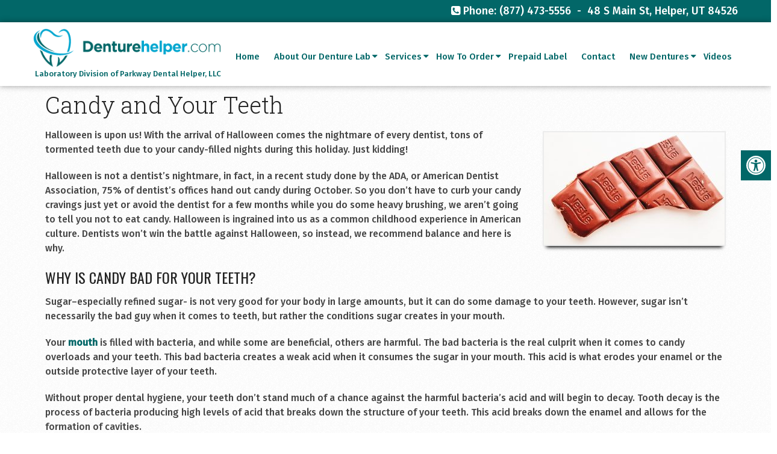

--- FILE ---
content_type: text/html; charset=UTF-8
request_url: https://denturehelper.com/candy-and-your-teeth/
body_size: 16149
content:
<!DOCTYPE html><html
class=no-js lang=en-US><head
itemscope itemtype=http://schema.org/WebSite><meta
charset="UTF-8">
<!--[if IE ]><meta
http-equiv="X-UA-Compatible" content="IE=edge,chrome=1">
<![endif]-->
 <script async src="https://www.googletagmanager.com/gtag/js?id=G-73QQD497X4"></script> <script>window.dataLayer=window.dataLayer||[];function gtag(){dataLayer.push(arguments);}
gtag('js',new Date());gtag('config','G-73QQD497X4');</script> <link
rel=profile href=http://gmpg.org/xfn/11><link
rel=icon href=/wp-content/uploads/2019/03/Denture-Helper-1.png type=image/x-icon><meta
name="msapplication-TileColor" content="#FFFFFF"><meta
name="msapplication-TileImage" content="https://denturehelper.com/wp-content/themes/mts_schema/images/apple-touch-icon-144-precomposed.png"><link
rel=apple-touch-icon-precomposed href=https://denturehelper.com/wp-content/themes/mts_schema/images/apple-touch-icon-144-precomposed.png><meta
name="viewport" content="width=device-width, initial-scale=1"><meta
name="apple-mobile-web-app-capable" content="yes"><meta
name="apple-mobile-web-app-status-bar-style" content="black"><meta
itemprop="name" content="Denture Helper"><meta
itemprop="url" content="https://denturehelper.com"><meta
itemprop="creator accountablePerson" content="User Aida"><link
rel=pingback href=https://denturehelper.com/xmlrpc.php><meta
name='robots' content='index, follow, max-image-preview:large, max-snippet:-1, max-video-preview:-1'> <script>document.documentElement.className=document.documentElement.className.replace(/\bno-js\b/,'js');</script> <title>Candy and Your Teeth | Denture Helper</title><meta
name="description" content="Candy and Your Teeth - Halloween is upon us! With the arrival of Halloween comes the nightmare of every dentist, tons of tormented teeth due to your candy-filled nights during"><link
rel=canonical href=https://denturehelper.com/candy-and-your-teeth/ ><meta
property="og:locale" content="en_US"><meta
property="og:type" content="article"><meta
property="og:title" content="Candy and Your Teeth | Denture Helper"><meta
property="og:description" content="Candy and Your Teeth - Halloween is upon us! With the arrival of Halloween comes the nightmare of every dentist, tons of tormented teeth due to your candy-filled nights during"><meta
property="og:url" content="https://denturehelper.com/candy-and-your-teeth/"><meta
property="og:site_name" content="Denture Helper"><meta
property="article:published_time" content="2019-10-23T01:11:58+00:00"><meta
property="og:image" content="https://denturehelper.com/wp-content/uploads/2019/10/Candy-and-Your-Teeth.jpg"><meta
property="og:image:width" content="800"><meta
property="og:image:height" content="498"><meta
property="og:image:type" content="image/jpeg"><meta
name="author" content="admin"><meta
name="twitter:card" content="summary_large_image"><meta
name="twitter:label1" content="Written by"><meta
name="twitter:data1" content="admin"><meta
name="twitter:label2" content="Est. reading time"><meta
name="twitter:data2" content="3 minutes"> <script type=application/ld+json class=yoast-schema-graph>{"@context":"https://schema.org","@graph":[{"@type":"Article","@id":"https://denturehelper.com/candy-and-your-teeth/#article","isPartOf":{"@id":"https://denturehelper.com/candy-and-your-teeth/"},"author":{"name":"admin","@id":"https://denturehelper.com/#/schema/person/78c85c6e3475ef515b6457b74351f7a4"},"headline":"Candy and Your Teeth","datePublished":"2019-10-23T01:11:58+00:00","mainEntityOfPage":{"@id":"https://denturehelper.com/candy-and-your-teeth/"},"wordCount":513,"image":{"@id":"https://denturehelper.com/candy-and-your-teeth/#primaryimage"},"thumbnailUrl":"https://denturehelper.com/wp-content/uploads/2019/10/Candy-and-Your-Teeth.jpg","articleSection":["Blog"],"inLanguage":"en-US"},{"@type":"WebPage","@id":"https://denturehelper.com/candy-and-your-teeth/","url":"https://denturehelper.com/candy-and-your-teeth/","name":"Candy and Your Teeth | Denture Helper","isPartOf":{"@id":"https://denturehelper.com/#website"},"primaryImageOfPage":{"@id":"https://denturehelper.com/candy-and-your-teeth/#primaryimage"},"image":{"@id":"https://denturehelper.com/candy-and-your-teeth/#primaryimage"},"thumbnailUrl":"https://denturehelper.com/wp-content/uploads/2019/10/Candy-and-Your-Teeth.jpg","datePublished":"2019-10-23T01:11:58+00:00","author":{"@id":"https://denturehelper.com/#/schema/person/78c85c6e3475ef515b6457b74351f7a4"},"description":"Candy and Your Teeth - Halloween is upon us! With the arrival of Halloween comes the nightmare of every dentist, tons of tormented teeth due to your candy-filled nights during","breadcrumb":{"@id":"https://denturehelper.com/candy-and-your-teeth/#breadcrumb"},"inLanguage":"en-US","potentialAction":[{"@type":"ReadAction","target":["https://denturehelper.com/candy-and-your-teeth/"]}]},{"@type":"ImageObject","inLanguage":"en-US","@id":"https://denturehelper.com/candy-and-your-teeth/#primaryimage","url":"https://denturehelper.com/wp-content/uploads/2019/10/Candy-and-Your-Teeth.jpg","contentUrl":"https://denturehelper.com/wp-content/uploads/2019/10/Candy-and-Your-Teeth.jpg","width":800,"height":498,"caption":"Candy and Your Teeth"},{"@type":"BreadcrumbList","@id":"https://denturehelper.com/candy-and-your-teeth/#breadcrumb","itemListElement":[{"@type":"ListItem","position":1,"name":"Home","item":"https://denturehelper.com/"},{"@type":"ListItem","position":2,"name":"Candy and Your Teeth"}]},{"@type":"WebSite","@id":"https://denturehelper.com/#website","url":"https://denturehelper.com/","name":"Denture Helper","description":"Affordable Denture Repair: Free Shipping","potentialAction":[{"@type":"SearchAction","target":{"@type":"EntryPoint","urlTemplate":"https://denturehelper.com/?s={search_term_string}"},"query-input":{"@type":"PropertyValueSpecification","valueRequired":true,"valueName":"search_term_string"}}],"inLanguage":"en-US"},{"@type":"Person","@id":"https://denturehelper.com/#/schema/person/78c85c6e3475ef515b6457b74351f7a4","name":"admin","image":{"@type":"ImageObject","inLanguage":"en-US","@id":"https://denturehelper.com/#/schema/person/image/","url":"https://secure.gravatar.com/avatar/974a6dafd3d2755eb77441f53db5c6d9ce8060ad6fd5f323d8c34d6aa8719d5d?s=96&d=mm&r=g","contentUrl":"https://secure.gravatar.com/avatar/974a6dafd3d2755eb77441f53db5c6d9ce8060ad6fd5f323d8c34d6aa8719d5d?s=96&d=mm&r=g","caption":"admin"}}]}</script> <link
rel=dns-prefetch href=//ajax.googleapis.com><link
rel=alternate type=application/rss+xml title="Denture Helper &raquo; Feed" href=https://denturehelper.com/feed/ ><link
rel=alternate type=application/rss+xml title="Denture Helper &raquo; Comments Feed" href=https://denturehelper.com/comments/feed/ ><link
rel=alternate title="oEmbed (JSON)" type=application/json+oembed href="https://denturehelper.com/wp-json/oembed/1.0/embed?url=https%3A%2F%2Fdenturehelper.com%2Fcandy-and-your-teeth%2F"><link
rel=alternate title="oEmbed (XML)" type=text/xml+oembed href="https://denturehelper.com/wp-json/oembed/1.0/embed?url=https%3A%2F%2Fdenturehelper.com%2Fcandy-and-your-teeth%2F&#038;format=xml"><style id=wp-img-auto-sizes-contain-inline-css>img:is([sizes=auto i],[sizes^="auto," i]){contain-intrinsic-size:3000px 1500px}</style><style id=wp-emoji-styles-inline-css>img.wp-smiley,img.emoji{display:inline !important;border:none !important;box-shadow:none !important;height:1em !important;width:1em !important;margin:0
0.07em !important;vertical-align:-0.1em !important;background:none !important;padding:0
!important}</style><style id=wp-block-library-inline-css>/*<![CDATA[*/:root{--wp-block-synced-color:#7a00df;--wp-block-synced-color--rgb:122,0,223;--wp-bound-block-color:var(--wp-block-synced-color);--wp-editor-canvas-background:#ddd;--wp-admin-theme-color:#007cba;--wp-admin-theme-color--rgb:0,124,186;--wp-admin-theme-color-darker-10:#006ba1;--wp-admin-theme-color-darker-10--rgb:0,107,160.5;--wp-admin-theme-color-darker-20:#005a87;--wp-admin-theme-color-darker-20--rgb:0,90,135;--wp-admin-border-width-focus:2px}@media (min-resolution:192dpi){:root{--wp-admin-border-width-focus:1.5px}}.wp-element-button{cursor:pointer}:root .has-very-light-gray-background-color{background-color:#eee}:root .has-very-dark-gray-background-color{background-color:#313131}:root .has-very-light-gray-color{color:#eee}:root .has-very-dark-gray-color{color:#313131}:root .has-vivid-green-cyan-to-vivid-cyan-blue-gradient-background{background:linear-gradient(135deg,#00d084,#0693e3)}:root .has-purple-crush-gradient-background{background:linear-gradient(135deg,#34e2e4,#4721fb 50%,#ab1dfe)}:root .has-hazy-dawn-gradient-background{background:linear-gradient(135deg,#faaca8,#dad0ec)}:root .has-subdued-olive-gradient-background{background:linear-gradient(135deg,#fafae1,#67a671)}:root .has-atomic-cream-gradient-background{background:linear-gradient(135deg,#fdd79a,#004a59)}:root .has-nightshade-gradient-background{background:linear-gradient(135deg,#330968,#31cdcf)}:root .has-midnight-gradient-background{background:linear-gradient(135deg,#020381,#2874fc)}:root{--wp--preset--font-size--normal:16px;--wp--preset--font-size--huge:42px}.has-regular-font-size{font-size:1em}.has-larger-font-size{font-size:2.625em}.has-normal-font-size{font-size:var(--wp--preset--font-size--normal)}.has-huge-font-size{font-size:var(--wp--preset--font-size--huge)}.has-text-align-center{text-align:center}.has-text-align-left{text-align:left}.has-text-align-right{text-align:right}.has-fit-text{white-space:nowrap!important}#end-resizable-editor-section{display:none}.aligncenter{clear:both}.items-justified-left{justify-content:flex-start}.items-justified-center{justify-content:center}.items-justified-right{justify-content:flex-end}.items-justified-space-between{justify-content:space-between}.screen-reader-text{border:0;clip-path:inset(50%);height:1px;margin:-1px;overflow:hidden;padding:0;position:absolute;width:1px;word-wrap:normal!important}.screen-reader-text:focus{background-color:#ddd;clip-path:none;color:#444;display:block;font-size:1em;height:auto;left:5px;line-height:normal;padding:15px
23px 14px;text-decoration:none;top:5px;width:auto;z-index:100000}html :where(.has-border-color){border-style:solid}html :where([style*=border-top-color]){border-top-style:solid}html :where([style*=border-right-color]){border-right-style:solid}html :where([style*=border-bottom-color]){border-bottom-style:solid}html :where([style*=border-left-color]){border-left-style:solid}html :where([style*=border-width]){border-style:solid}html :where([style*=border-top-width]){border-top-style:solid}html :where([style*=border-right-width]){border-right-style:solid}html :where([style*=border-bottom-width]){border-bottom-style:solid}html :where([style*=border-left-width]){border-left-style:solid}html :where(img[class*=wp-image-]){height:auto;max-width:100%}:where(figure){margin:0
0 1em}html :where(.is-position-sticky){--wp-admin--admin-bar--position-offset:var(--wp-admin--admin-bar--height,0px)}@media screen and (max-width:600px){html:where(.is-position-sticky){--wp-admin--admin-bar--position-offset:0px}}/*]]>*/</style><style id=global-styles-inline-css>/*<![CDATA[*/:root{--wp--preset--aspect-ratio--square:1;--wp--preset--aspect-ratio--4-3:4/3;--wp--preset--aspect-ratio--3-4:3/4;--wp--preset--aspect-ratio--3-2:3/2;--wp--preset--aspect-ratio--2-3:2/3;--wp--preset--aspect-ratio--16-9:16/9;--wp--preset--aspect-ratio--9-16:9/16;--wp--preset--color--black:#000;--wp--preset--color--cyan-bluish-gray:#abb8c3;--wp--preset--color--white:#fff;--wp--preset--color--pale-pink:#f78da7;--wp--preset--color--vivid-red:#cf2e2e;--wp--preset--color--luminous-vivid-orange:#ff6900;--wp--preset--color--luminous-vivid-amber:#fcb900;--wp--preset--color--light-green-cyan:#7bdcb5;--wp--preset--color--vivid-green-cyan:#00d084;--wp--preset--color--pale-cyan-blue:#8ed1fc;--wp--preset--color--vivid-cyan-blue:#0693e3;--wp--preset--color--vivid-purple:#9b51e0;--wp--preset--gradient--vivid-cyan-blue-to-vivid-purple:linear-gradient(135deg,rgb(6,147,227) 0%,rgb(155,81,224) 100%);--wp--preset--gradient--light-green-cyan-to-vivid-green-cyan:linear-gradient(135deg,rgb(122,220,180) 0%,rgb(0,208,130) 100%);--wp--preset--gradient--luminous-vivid-amber-to-luminous-vivid-orange:linear-gradient(135deg,rgb(252,185,0) 0%,rgb(255,105,0) 100%);--wp--preset--gradient--luminous-vivid-orange-to-vivid-red:linear-gradient(135deg,rgb(255,105,0) 0%,rgb(207,46,46) 100%);--wp--preset--gradient--very-light-gray-to-cyan-bluish-gray:linear-gradient(135deg,rgb(238,238,238) 0%,rgb(169,184,195) 100%);--wp--preset--gradient--cool-to-warm-spectrum:linear-gradient(135deg,rgb(74,234,220) 0%,rgb(151,120,209) 20%,rgb(207,42,186) 40%,rgb(238,44,130) 60%,rgb(251,105,98) 80%,rgb(254,248,76) 100%);--wp--preset--gradient--blush-light-purple:linear-gradient(135deg,rgb(255,206,236) 0%,rgb(152,150,240) 100%);--wp--preset--gradient--blush-bordeaux:linear-gradient(135deg,rgb(254,205,165) 0%,rgb(254,45,45) 50%,rgb(107,0,62) 100%);--wp--preset--gradient--luminous-dusk:linear-gradient(135deg,rgb(255,203,112) 0%,rgb(199,81,192) 50%,rgb(65,88,208) 100%);--wp--preset--gradient--pale-ocean:linear-gradient(135deg,rgb(255,245,203) 0%,rgb(182,227,212) 50%,rgb(51,167,181) 100%);--wp--preset--gradient--electric-grass:linear-gradient(135deg,rgb(202,248,128) 0%,rgb(113,206,126) 100%);--wp--preset--gradient--midnight:linear-gradient(135deg,rgb(2,3,129) 0%,rgb(40,116,252) 100%);--wp--preset--font-size--small:13px;--wp--preset--font-size--medium:20px;--wp--preset--font-size--large:36px;--wp--preset--font-size--x-large:42px;--wp--preset--spacing--20:0.44rem;--wp--preset--spacing--30:0.67rem;--wp--preset--spacing--40:1rem;--wp--preset--spacing--50:1.5rem;--wp--preset--spacing--60:2.25rem;--wp--preset--spacing--70:3.38rem;--wp--preset--spacing--80:5.06rem;--wp--preset--shadow--natural:6px 6px 9px rgba(0, 0, 0, 0.2);--wp--preset--shadow--deep:12px 12px 50px rgba(0, 0, 0, 0.4);--wp--preset--shadow--sharp:6px 6px 0px rgba(0, 0, 0, 0.2);--wp--preset--shadow--outlined:6px 6px 0px -3px rgb(255, 255, 255), 6px 6px rgb(0, 0, 0);--wp--preset--shadow--crisp:6px 6px 0px rgb(0, 0, 0)}:where(.is-layout-flex){gap:0.5em}:where(.is-layout-grid){gap:0.5em}body .is-layout-flex{display:flex}.is-layout-flex{flex-wrap:wrap;align-items:center}.is-layout-flex>:is(*,div){margin:0}body .is-layout-grid{display:grid}.is-layout-grid>:is(*,div){margin:0}:where(.wp-block-columns.is-layout-flex){gap:2em}:where(.wp-block-columns.is-layout-grid){gap:2em}:where(.wp-block-post-template.is-layout-flex){gap:1.25em}:where(.wp-block-post-template.is-layout-grid){gap:1.25em}.has-black-color{color:var(--wp--preset--color--black) !important}.has-cyan-bluish-gray-color{color:var(--wp--preset--color--cyan-bluish-gray) !important}.has-white-color{color:var(--wp--preset--color--white) !important}.has-pale-pink-color{color:var(--wp--preset--color--pale-pink) !important}.has-vivid-red-color{color:var(--wp--preset--color--vivid-red) !important}.has-luminous-vivid-orange-color{color:var(--wp--preset--color--luminous-vivid-orange) !important}.has-luminous-vivid-amber-color{color:var(--wp--preset--color--luminous-vivid-amber) !important}.has-light-green-cyan-color{color:var(--wp--preset--color--light-green-cyan) !important}.has-vivid-green-cyan-color{color:var(--wp--preset--color--vivid-green-cyan) !important}.has-pale-cyan-blue-color{color:var(--wp--preset--color--pale-cyan-blue) !important}.has-vivid-cyan-blue-color{color:var(--wp--preset--color--vivid-cyan-blue) !important}.has-vivid-purple-color{color:var(--wp--preset--color--vivid-purple) !important}.has-black-background-color{background-color:var(--wp--preset--color--black) !important}.has-cyan-bluish-gray-background-color{background-color:var(--wp--preset--color--cyan-bluish-gray) !important}.has-white-background-color{background-color:var(--wp--preset--color--white) !important}.has-pale-pink-background-color{background-color:var(--wp--preset--color--pale-pink) !important}.has-vivid-red-background-color{background-color:var(--wp--preset--color--vivid-red) !important}.has-luminous-vivid-orange-background-color{background-color:var(--wp--preset--color--luminous-vivid-orange) !important}.has-luminous-vivid-amber-background-color{background-color:var(--wp--preset--color--luminous-vivid-amber) !important}.has-light-green-cyan-background-color{background-color:var(--wp--preset--color--light-green-cyan) !important}.has-vivid-green-cyan-background-color{background-color:var(--wp--preset--color--vivid-green-cyan) !important}.has-pale-cyan-blue-background-color{background-color:var(--wp--preset--color--pale-cyan-blue) !important}.has-vivid-cyan-blue-background-color{background-color:var(--wp--preset--color--vivid-cyan-blue) !important}.has-vivid-purple-background-color{background-color:var(--wp--preset--color--vivid-purple) !important}.has-black-border-color{border-color:var(--wp--preset--color--black) !important}.has-cyan-bluish-gray-border-color{border-color:var(--wp--preset--color--cyan-bluish-gray) !important}.has-white-border-color{border-color:var(--wp--preset--color--white) !important}.has-pale-pink-border-color{border-color:var(--wp--preset--color--pale-pink) !important}.has-vivid-red-border-color{border-color:var(--wp--preset--color--vivid-red) !important}.has-luminous-vivid-orange-border-color{border-color:var(--wp--preset--color--luminous-vivid-orange) !important}.has-luminous-vivid-amber-border-color{border-color:var(--wp--preset--color--luminous-vivid-amber) !important}.has-light-green-cyan-border-color{border-color:var(--wp--preset--color--light-green-cyan) !important}.has-vivid-green-cyan-border-color{border-color:var(--wp--preset--color--vivid-green-cyan) !important}.has-pale-cyan-blue-border-color{border-color:var(--wp--preset--color--pale-cyan-blue) !important}.has-vivid-cyan-blue-border-color{border-color:var(--wp--preset--color--vivid-cyan-blue) !important}.has-vivid-purple-border-color{border-color:var(--wp--preset--color--vivid-purple) !important}.has-vivid-cyan-blue-to-vivid-purple-gradient-background{background:var(--wp--preset--gradient--vivid-cyan-blue-to-vivid-purple) !important}.has-light-green-cyan-to-vivid-green-cyan-gradient-background{background:var(--wp--preset--gradient--light-green-cyan-to-vivid-green-cyan) !important}.has-luminous-vivid-amber-to-luminous-vivid-orange-gradient-background{background:var(--wp--preset--gradient--luminous-vivid-amber-to-luminous-vivid-orange) !important}.has-luminous-vivid-orange-to-vivid-red-gradient-background{background:var(--wp--preset--gradient--luminous-vivid-orange-to-vivid-red) !important}.has-very-light-gray-to-cyan-bluish-gray-gradient-background{background:var(--wp--preset--gradient--very-light-gray-to-cyan-bluish-gray) !important}.has-cool-to-warm-spectrum-gradient-background{background:var(--wp--preset--gradient--cool-to-warm-spectrum) !important}.has-blush-light-purple-gradient-background{background:var(--wp--preset--gradient--blush-light-purple) !important}.has-blush-bordeaux-gradient-background{background:var(--wp--preset--gradient--blush-bordeaux) !important}.has-luminous-dusk-gradient-background{background:var(--wp--preset--gradient--luminous-dusk) !important}.has-pale-ocean-gradient-background{background:var(--wp--preset--gradient--pale-ocean) !important}.has-electric-grass-gradient-background{background:var(--wp--preset--gradient--electric-grass) !important}.has-midnight-gradient-background{background:var(--wp--preset--gradient--midnight) !important}.has-small-font-size{font-size:var(--wp--preset--font-size--small) !important}.has-medium-font-size{font-size:var(--wp--preset--font-size--medium) !important}.has-large-font-size{font-size:var(--wp--preset--font-size--large) !important}.has-x-large-font-size{font-size:var(--wp--preset--font-size--x-large) !important}/*]]>*/</style><style id=classic-theme-styles-inline-css>/*! This file is auto-generated */
.wp-block-button__link{color:#fff;background-color:#32373c;border-radius:9999px;box-shadow:none;text-decoration:none;padding:calc(.667em + 2px) calc(1.333em + 2px);font-size:1.125em}.wp-block-file__button{background:#32373c;color:#fff;text-decoration:none}</style><link
rel=stylesheet id=wp-components-css href='https://denturehelper.com/wp-includes/css/dist/components/style.min.css?ver=6.9' type=text/css media=all><link
rel=stylesheet id=wp-preferences-css href='https://denturehelper.com/wp-includes/css/dist/preferences/style.min.css?ver=6.9' type=text/css media=all><link
rel=stylesheet id=wp-block-editor-css href='https://denturehelper.com/wp-includes/css/dist/block-editor/style.min.css?ver=6.9' type=text/css media=all><link
rel=stylesheet id=popup-maker-block-library-style-css href='https://denturehelper.com/wp-content/plugins/popup-maker/dist/packages/block-library-style.css?ver=dbea705cfafe089d65f1' type=text/css media=all><link
rel=stylesheet id=ada-style-css href='https://denturehelper.com/wp-content/plugins/dmm-ada/includes/../assets/css/ada.css?ver=6.9' type=text/css media=all><style id=ada-style-inline-css>/*<![CDATA[*/html{--pColor:#026768;--sColor:#026768;--aColor: }/*]]>*/</style><link
rel=stylesheet id=newsletter-css href='https://denturehelper.com/wp-content/plugins/newsletter/style.css?ver=9.1.0' type=text/css media=all><link
rel=stylesheet id=schema-stylesheet-css href='https://denturehelper.com/wp-content/themes/denture-schema-child/style.css?ver=6.9' type=text/css media=all><style id=schema-stylesheet-inline-css>body{background-color:#fff;background-image:url(https://denturehelper.com/wp-content/themes/mts_schema/images/pattern1.png)}.pace .pace-progress, #mobile-menu-wrapper ul li a:hover, .page-numbers.current, .pagination a:hover, .single .pagination a:hover
.current{background:#026768}.postauthor h5, .single_post a, .textwidget a, .pnavigation2 a, .sidebar.c-4-12 a:hover, footer .widget li a:hover, .sidebar.c-4-12 a:hover, .reply a, .title a:hover, .post-info a:hover, .widget .thecomment, #tabber .inside li a:hover, .readMore a:hover, .fn a, a, a:hover, #secondary-navigation .navigation ul li a:hover, .readMore a, #primary-navigation a:hover, #secondary-navigation .navigation ul .current-menu-item a, .widget .wp_review_tab_widget_content a, .sidebar .wpt_widget_content
a{color:#026768}a#pull, #commentform input#submit, #mtscontact_submit, .mts-subscribe input[type='submit'], .widget_product_search input[type='submit'], #move-to-top:hover, .currenttext, .pagination a:hover, .pagination .nav-previous a:hover, .pagination .nav-next a:hover, #load-posts a:hover, .single .pagination a:hover .currenttext, .single .pagination > .current .currenttext, #tabber ul.tabs li a.selected, .tagcloud a, .navigation ul .sfHover a, .woocommerce a.button, .woocommerce-page a.button, .woocommerce button.button, .woocommerce-page button.button, .woocommerce input.button, .woocommerce-page input.button, .woocommerce #respond input#submit, .woocommerce-page #respond input#submit, .woocommerce #content input.button, .woocommerce-page #content input.button, .woocommerce .bypostauthor:after, #searchsubmit, .woocommerce nav.woocommerce-pagination ul li span.current, .woocommerce-page nav.woocommerce-pagination ul li span.current, .woocommerce #content nav.woocommerce-pagination ul li span.current, .woocommerce-page #content nav.woocommerce-pagination ul li span.current, .woocommerce nav.woocommerce-pagination ul li a:hover, .woocommerce-page nav.woocommerce-pagination ul li a:hover, .woocommerce #content nav.woocommerce-pagination ul li a:hover, .woocommerce-page #content nav.woocommerce-pagination ul li a:hover, .woocommerce nav.woocommerce-pagination ul li a:focus, .woocommerce-page nav.woocommerce-pagination ul li a:focus, .woocommerce #content nav.woocommerce-pagination ul li a:focus, .woocommerce-page #content nav.woocommerce-pagination ul li a:focus, .woocommerce a.button, .woocommerce-page a.button, .woocommerce button.button, .woocommerce-page button.button, .woocommerce input.button, .woocommerce-page input.button, .woocommerce #respond input#submit, .woocommerce-page #respond input#submit, .woocommerce #content input.button, .woocommerce-page #content input.button, .latestPost-review-wrapper, .latestPost .review-type-circle.latestPost-review-wrapper, #wpmm-megamenu .review-total-only, .sbutton, #searchsubmit, .widget .wpt_widget_content #tags-tab-content ul li a, .widget .review-total-only.large-thumb{background-color:#026768;color:#fff!important}.related-posts .title a:hover, .latestPost .title
a{color:#026768}.navigation #wpmm-megamenu .wpmm-pagination
a{background-color:#026768!important}footer{background-color:#026768}footer{background-image:url(https://denturehelper.com/wp-content/themes/mts_schema/images/nobg.png)}.copyrights,.move_down{background-color:#026768}.flex-control-thumbs .flex-active{border-top:3px solid #026768}.wpmm-megamenu-showing.wpmm-light-scheme{background-color:#026768!important}</style><link
rel=stylesheet id=owl-carousel-css href=https://denturehelper.com/wp-content/themes/mts_schema/css/owl.carousel.css type=text/css media=all><link
rel=stylesheet id=fontawesome-css href='https://denturehelper.com/wp-content/themes/mts_schema/css/font-awesome.min.css?ver=6.9' type=text/css media=all><link
rel=stylesheet id=responsive-css href='https://denturehelper.com/wp-content/themes/mts_schema/css/responsive.css?ver=6.9' type=text/css media=all><link
rel=stylesheet id=slickcss-css href='https://denturehelper.com/wp-content/themes/denture-schema-child/assets/slick.css?ver=6.9' type=text/css media=all><link
rel=stylesheet id=animate-css href='https://denturehelper.com/wp-content/themes/denture-schema-child/assets/animate.min.css?ver=6.9' type=text/css media=all> <script src="https://ajax.googleapis.com/ajax/libs/jquery/1.12.4/jquery.min.js?ver=1.12.4" id=jquery-js></script> <script id=customscript-js-extra>var mts_customscript={"responsive":"1","nav_menu":"both"};</script> <script src=https://denturehelper.com/wp-content/cache/minify/5a71a.js></script> <link
rel=https://api.w.org/ href=https://denturehelper.com/wp-json/ ><link
rel=alternate title=JSON type=application/json href=https://denturehelper.com/wp-json/wp/v2/posts/601><link
rel=EditURI type=application/rsd+xml title=RSD href=https://denturehelper.com/xmlrpc.php?rsd><meta
name="generator" content="WordPress 6.9"><link
rel=shortlink href='https://denturehelper.com/?p=601'><link
href="//fonts.googleapis.com/css?family=Roboto+Slab:normal|Fira+Sans:300|Fira+Sans:500|Roboto+Slab:300|Raleway:500|Oswald:normal&amp;subset=latin" rel=stylesheet type=text/css><style>#logo
a{font-family:'Roboto Slab';font-weight:normal;font-size:32px;color:#222;text-transform:uppercase}#primary-navigation
a{font-family:'Fira Sans';font-weight:300;font-size:13px;color:#777}#secondary-navigation
a{font-family:'Fira Sans';font-weight:500;font-size:16px;color:#026768;text-transform:uppercase}.latestPost .title
a{font-family:'Roboto Slab';font-weight:normal;font-size:38px;color:#0274be}.single-title{font-family:'Roboto Slab';font-weight:300;font-size:38px;color:#222}body{font-family:'Raleway';font-weight:500;font-size:16px;color:#444}#sidebar .widget
h3{font-family:'Roboto Slab';font-weight:normal;font-size:20px;color:#222;text-transform:uppercase}#sidebar
.widget{font-family:'Raleway';font-weight:500;font-size:16px;color:#444}.footer-widgets
h3{font-family:'Roboto Slab';font-weight:normal;font-size:18px;color:#fff;text-transform:uppercase}.f-widget a, footer .wpt_widget_content a, footer .wp_review_tab_widget_content a, footer .wpt_tab_widget_content a, footer .widget .wp_review_tab_widget_content
a{font-family:'Raleway';font-weight:500;font-size:16px;color:#999}.footer-widgets, .f-widget .top-posts .comment_num, footer .meta, footer .twitter_time, footer .widget .wpt_widget_content .wpt-postmeta, footer .widget .wpt_comment_content, footer .widget .wpt_excerpt, footer .wp_review_tab_widget_content .wp-review-tab-postmeta, footer .advanced-recent-posts p, footer .popular-posts p, footer .category-posts
p{font-family:'Raleway';font-weight:500;font-size:16px;color:#777}#copyright-note{font-family:'Raleway';font-weight:500;font-size:14px;color:#7e7d7d}h1{font-family:'Oswald';font-weight:normal;font-size:28px;color:#222}h2{font-family:'Oswald';font-weight:normal;font-size:24px;color:#222}h3{font-family:'Oswald';font-weight:normal;font-size:22px;color:#222}h4{font-family:'Oswald';font-weight:normal;font-size:20px;color:#222}h5{font-family:'Oswald';font-weight:normal;font-size:18px;color:#222}h6{font-family:'Oswald';font-weight:normal;font-size:16px;color:#222}</style><link
rel=stylesheet href=https://denturehelper.com/wp-content/plugins/easy-columns/css/easy-columns.css type=text/css media="screen, projection"><style id=wp-custom-css>.complete-break{font-size:80%;color:red;font-style:normal}</style></head><body
id=blog class="wp-singular post-template-default single single-post postid-601 single-format-standard wp-theme-mts_schema wp-child-theme-denture-schema-child main" itemscope itemtype=http://schema.org/WebPage><div
class=main-container><header
id=site-header class="main-header regular_header" role=banner itemscope itemtype=http://schema.org/WPHeader><div
id=regular-header><div
class=container><div
class="headerPhone hide-xs"><div
class=pull-right><p
class=phoned><i
class="fa fa-phone-square"></i> Phone: <a
href="tel:(877) 473-5556">(877) 473-5556</a>&nbsp; - &nbsp;</p><p><a
href=https://goo.gl/maps/MdcQBgzmDSD2 target=_blank>48 S Main St, Helper, UT 84526</a></p></div></div></div></div><div
id=header><div
class=wrapAla><div
class=container><div
id=secondary-navigation class=secondary-navigation role=navigation itemscope itemtype=http://schema.org/SiteNavigationElement><div
class=logo-wrap><h2 id="logo" class="image-logo" itemprop="headline">
<a
href=https://denturehelper.com><img
src=/wp-content/uploads/2018/10/Denture-Helper.png alt="Denture Helper"></a><a
href=https://parkwaydentalhelper.com/ target=_blank><span>Laboratory Division of Parkway Dental Helper, LLC</span></a></h2></div>
<a
href=# id=pull class=toggle-mobile-menu></a><nav
class="navigation clearfix mobile-menu-wrapper"><ul
id=menu-main-menu class="menu clearfix"><li
id=menu-item-205 class="menu-item menu-item-type-custom menu-item-object-custom menu-item-205"><a
href=/ >Home</a></li>
<li
id=menu-item-390 class="menu-item menu-item-type-post_type menu-item-object-page menu-item-has-children menu-item-390"><a
href=https://denturehelper.com/about-us/ >About Our Denture Lab</a><ul
class=sub-menu>
<li
id=menu-item-474 class="menu-item menu-item-type-post_type menu-item-object-page menu-item-474"><a
href=https://denturehelper.com/our-dental-team/ >Meet Our Staff</a></li>
<li
id=menu-item-267 class="menu-item menu-item-type-taxonomy menu-item-object-category current-post-ancestor current-menu-parent current-post-parent menu-item-267"><a
href=https://denturehelper.com/category/blog/ >Blog</a></li>
<li
id=menu-item-624 class="menu-item menu-item-type-post_type menu-item-object-page menu-item-624"><a
href=https://denturehelper.com/newsletter/ >Newsletter</a></li></ul>
</li>
<li
id=menu-item-249 class="menu-item menu-item-type-post_type menu-item-object-page menu-item-has-children menu-item-249"><a
href=https://denturehelper.com/services/ >Services</a><ul
class=sub-menu>
<li
id=menu-item-363 class="menu-item menu-item-type-post_type menu-item-object-page menu-item-363"><a
href=https://denturehelper.com/faq/ >FAQ</a></li>
<li
id=menu-item-919 class="menu-item menu-item-type-post_type menu-item-object-page menu-item-919"><a
href=https://denturehelper.com/services/denture-repair/ >Denture Repair</a></li>
<li
id=menu-item-922 class="menu-item menu-item-type-post_type menu-item-object-page menu-item-922"><a
href=https://denturehelper.com/services/partial-repair/ >Partial Repair</a></li>
<li
id=menu-item-924 class="menu-item menu-item-type-post_type menu-item-object-page menu-item-924"><a
href=https://denturehelper.com/services/teeth-repair/ >Teeth Repair</a></li>
<li
id=menu-item-920 class="menu-item menu-item-type-post_type menu-item-object-page menu-item-920"><a
href=https://denturehelper.com/services/duplicate-dentures/ >3D Printed Duplicate Dentures</a></li>
<li
id=menu-item-918 class="menu-item menu-item-type-post_type menu-item-object-page menu-item-918"><a
href=https://denturehelper.com/services/denture-cleaning-polishing/ >Denture Cleaning &#038; Polishing</a></li>
<li
id=menu-item-300 class="menu-item menu-item-type-post_type menu-item-object-page menu-item-300"><a
href=https://denturehelper.com/other-services/ >Other Services</a></li></ul>
</li>
<li
id=menu-item-266 class="menu-item menu-item-type-post_type menu-item-object-page menu-item-has-children menu-item-266"><a
href=https://denturehelper.com/how-to-order/ >How To Order</a><ul
class=sub-menu>
<li
id=menu-item-265 class="menu-item menu-item-type-post_type menu-item-object-page menu-item-265"><a
href=https://denturehelper.com/forms/ >Forms</a></li>
<li
id=menu-item-899 class="menu-item menu-item-type-post_type menu-item-object-page menu-item-899"><a
href=https://denturehelper.com/order-form/ >Order Form</a></li></ul>
</li>
<li
id=menu-item-264 class="menu-item menu-item-type-post_type menu-item-object-page menu-item-264"><a
href=https://denturehelper.com/prepaid-label/ >Prepaid Label</a></li>
<li
id=menu-item-251 class="menu-item menu-item-type-post_type menu-item-object-page menu-item-251"><a
href=https://denturehelper.com/contact/ >Contact</a></li>
<li
id=menu-item-263 class="menu-item menu-item-type-post_type menu-item-object-page menu-item-has-children menu-item-263"><a
href=https://denturehelper.com/new-dentures/ >New Dentures</a><ul
class=sub-menu>
<li
id=menu-item-375 class="menu-item menu-item-type-post_type menu-item-object-page menu-item-375"><a
href=https://denturehelper.com/dentures-a-more-common-dental-solution-than-you-might-think/ >Dentures Information</a></li></ul>
</li>
<li
id=menu-item-434 class="menu-item menu-item-type-post_type menu-item-object-page menu-item-434"><a
href=https://denturehelper.com/informative-videos/ >Videos</a></li></ul></nav></div></div></div></div></header><div
id=page class=single><article
class=article><div
id=content_box ><div
id=post-601 class="g post post-601 type-post status-publish format-standard has-post-thumbnail hentry category-blog has_thumb"><div
class=single_post><header><h1 class="title single-title entry-title">Candy and Your Teeth</h1></header><div
class="post-single-content box mark-links entry-content"><div
class=thecontent><p><img
fetchpriority=high decoding=async src=https://denturehelper.com/wp-content/uploads/2019/10/Candy-and-Your-Teeth-300x187.jpg alt="Candy and Your Teeth" width=300 height=187 class="alignright size-medium wp-image-602" srcset="https://denturehelper.com/wp-content/uploads/2019/10/Candy-and-Your-Teeth-300x187.jpg 300w, https://denturehelper.com/wp-content/uploads/2019/10/Candy-and-Your-Teeth-768x478.jpg 768w, https://denturehelper.com/wp-content/uploads/2019/10/Candy-and-Your-Teeth-600x374.jpg 600w, https://denturehelper.com/wp-content/uploads/2019/10/Candy-and-Your-Teeth.jpg 800w" sizes="(max-width: 300px) 100vw, 300px">Halloween is upon us! With the arrival of Halloween comes the nightmare of every dentist, tons of tormented teeth due to your candy-filled nights during this holiday. Just kidding!</p><p>Halloween is not a dentist’s nightmare, in fact, in a recent study done by the ADA, or American Dentist Association, 75% of dentist’s offices hand out candy during October. So you don’t have to curb your candy cravings just yet or avoid the dentist for a few months while you do some heavy brushing, we aren’t going to tell you not to eat candy. Halloween is ingrained into us as a common childhood experience in American culture. Dentists won’t win the battle against Halloween, so instead, we recommend balance and here is why.</p><h2>Why is candy bad for your teeth?</h2><p>Sugar–especially refined sugar- is not very good for your body in large amounts, but it can do some damage to your teeth. However, sugar isn’t necessarily the bad guy when it comes to teeth, but rather the conditions sugar creates in your mouth.</p><p>Your <a
href=https://www.mouthhealthy.org/en/az-topics/h/halloween-candy-survival-guide rel="noopener noreferrer" target=_blank>mouth</a> is filled with bacteria, and while some are beneficial, others are harmful. The bad bacteria is the real culprit when it comes to candy overloads and your teeth. This bad bacteria creates a weak acid when it consumes the sugar in your mouth. This acid is what erodes your enamel or the outside protective layer of your teeth.</p><p>Without proper dental hygiene, your teeth don’t stand much of a chance against the harmful bacteria’s acid and will begin to decay. Tooth decay is the process of bacteria producing high levels of acid that breaks down the structure of your teeth. This acid breaks down the enamel and allows for the formation of cavities.</p><p>Cavities that are left untreated can reach deep within the tooth, cause infection, and eventually kill your teeth. This will cause the infected tooth to rot, fall out, and often need to be removed to prevent the spread of harmful bacteria or infection.</p><p>However, for all of this to occur the food and bacteria would have to stay on your teeth for a while, which is why dentists stress the importance of brushing and flossing your teeth daily.</p><h2>Does that mean you can’t have candy this Halloween?</h2><p>Of course not! As we said, candy is okay as long as you balance it with proper dental hygiene.</p><p>Dentists recommend chocolate as the best candy to eat, which is great because chocolate tends to be one of the most popular handed out on the big night. Dark chocolate is probably better for your teeth than milk as it contains less sugar. Why chocolate? Chocolate washes off your teeth easier than other types of candy.</p><p>That doesn’t mean stock up on all the chocolate, as balance is key. Whatever sweets you end up eating, be sure to drink plenty of water, brush, and floss your teeth before you call it a night!</p><p><a
href=https://denturehelper.com/contact/ >Contact us at Denture Helper</a> to <a
href=https://denturehelper.com/appointments/ >make an appointment</a> for your next cleaning.</p> <script>jQuery(document).ready(function($){$.post('https://denturehelper.com/wp-admin/admin-ajax.php',{action:'mts_view_count',id:'601'});});</script> </div></div></div><div
class=postauthor><h4>About The Author</h4>
<img
alt src='https://secure.gravatar.com/avatar/974a6dafd3d2755eb77441f53db5c6d9ce8060ad6fd5f323d8c34d6aa8719d5d?s=100&#038;d=mm&#038;r=g' srcset='https://secure.gravatar.com/avatar/974a6dafd3d2755eb77441f53db5c6d9ce8060ad6fd5f323d8c34d6aa8719d5d?s=200&#038;d=mm&#038;r=g 2x' class='avatar avatar-100 photo' height=100 width=100 decoding=async><h5 class="vcard author"><a
href=https://denturehelper.com/author/admin/ class=fn>admin</a></h5><p></p></div></div></div></article><aside
id=sidebar class="sidebar c-4-12" role=complementary itemscope itemtype=http://schema.org/WPSideBar></aside></div><div
class=iframe>
<iframe
src="https://www.google.com/maps/embed?pb=!1m18!1m12!1m3!1d3070.353281937785!2d-110.8572273841627!3d39.68676007945669!2m3!1f0!2f0!3f0!3m2!1i1024!2i768!4f13.1!3m3!1m2!1s0x874e962b4b8e87df%3A0x2e33a0a81bb7950c!2sDenture+Helper!5e0!3m2!1sen!2sba!4v1540231956936" width=100% height=450 frameborder=0 style=border:0 allowfullscreen></iframe></div><div
class=homeBoxes><div
class=container><h2> Get In Touch!</h2><p> Interested in denture repair? Ask us about a free consultation.</p><div
class=clearfix><div
class="col3 wow flipInY">
<span>
<img
src=/wp-content/uploads/2018/10/phone-call-2.png>
</span><h3> Phone</h3><p> <a
href="tel:(877) 473-5556">(877) 473-5556</a></p></div><div
class="col3 wow flipInY">
<span>
<img
src=/wp-content/uploads/2018/10/mail.png>
</span><h3> Email</h3><p> <a
href=mailto:inquiries@denturehelper.com target=_self>
inquiries@denturehelper.com
</a></p></div><div
class="col3 wow flipInY">
<span>
<img
src=/wp-content/uploads/2018/10/building.png>
</span><h3> Address</h3><p> 48 S Main St <br> Helper, UT 84526</p></div></div><p><a
href="https://www.facebook.com/denturehelper/?modal=admin_todo_tour" class=btn target=_blank><span
class="fa fa-facebook"></span> Follow Us on Facebook!</a></p></div></div><footer
id=site-footer role=contentinfo itemscope itemtype=http://schema.org/WPFooter><div
class=container><div
class=clearfix><div
class=col6><h3>
<span> Find a Service </span></h3><ul
class=minimenu></ul></div><div
class=col6><h3>
<span> About Us </span></h3><p>
Our mission is to provide affordable, state of the art denture repair to patients everywhere!</p><ul
class=infa>
<li>
<a
href="tel:(877) 473-5556">
<i
class="fa fa-phone"></i> (877) 473-5556
</a>
</li>
<li>
<a
href=mailto:parkwaycerec@gmail.com target=_self>
<i
class="fa fa-envelope"></i> parkwaycerec@gmail.com	</a>
</li></ul><div
class=footerIcons>
<a
href="https://www.google.com/maps/place/Denture+Helper/@39.6867601,-110.8572274,17z/data=!3m1!4b1!4m5!3m4!1s0x874e962b4b8e87df:0x2e33a0a81bb7950c!8m2!3d39.6867601!4d-110.8550387" class=header-google target=_blank><span
class="fa fa-google"></span></a>
<a
href="https://www.facebook.com/denturehelper/?modal=admin_todo_tour" class=header-facebook target=_blank><span
class="fa fa-facebook"></span></a></div></div></div><div
class=bottom><p>
© 2026 Denture Helper. All Rights Reserved.</p><p>
<a
href=/sitemap/ >Sitemap</a> | <a
href=/Accessibility/ >Accessibility</a> | <a
href=http://doctormultimedia.com/ target=_blank>Website by DOCTOR Multimedia</a></p></div></div></footer></div> <script type=speculationrules>{"prefetch":[{"source":"document","where":{"and":[{"href_matches":"/*"},{"not":{"href_matches":["/wp-*.php","/wp-admin/*","/wp-content/uploads/*","/wp-content/*","/wp-content/plugins/*","/wp-content/themes/denture-schema-child/*","/wp-content/themes/mts_schema/*","/*\\?(.+)"]}},{"not":{"selector_matches":"a[rel~=\"nofollow\"]"}},{"not":{"selector_matches":".no-prefetch, .no-prefetch a"}}]},"eagerness":"conservative"}]}</script> <div
class=wda-access-toolbar><div
class=wda-toolbar-toggle-link><svg
viewBox="0 0 100 100"xmlns=http://www.w3.org/2000/svg width=1em fill=currentColor><title>Accessibility Tools</title><path
d="M50 8.1c23.2 0 41.9 18.8 41.9 41.9 0 23.2-18.8 41.9-41.9 41.9C26.8 91.9 8.1 73.2 8.1 50S26.8 8.1 50 8.1M50 0C22.4 0 0 22.4 0 50s22.4 50 50 50 50-22.4 50-50S77.6 0 50 0zm0 11.3c-21.4 0-38.7 17.3-38.7 38.7S28.6 88.7 50 88.7 88.7 71.4 88.7 50 71.4 11.3 50 11.3zm0 8.9c4 0 7.3 3.2 7.3 7.3S54 34.7 50 34.7s-7.3-3.2-7.3-7.3 3.3-7.2 7.3-7.2zm23.7 19.7c-5.8 1.4-11.2 2.6-16.6 3.2.2 20.4 2.5 24.8 5 31.4.7 1.9-.2 4-2.1 4.7-1.9.7-4-.2-4.7-2.1-1.8-4.5-3.4-8.2-4.5-15.8h-2c-1 7.6-2.7 11.3-4.5 15.8-.7 1.9-2.8 2.8-4.7 2.1-1.9-.7-2.8-2.8-2.1-4.7 2.6-6.6 4.9-11 5-31.4-5.4-.6-10.8-1.8-16.6-3.2-1.7-.4-2.8-2.1-2.4-3.9.4-1.7 2.1-2.8 3.9-2.4 19.5 4.6 25.1 4.6 44.5 0 1.7-.4 3.5.7 3.9 2.4.7 1.8-.3 3.5-2.1 3.9z"></path></svg></div><div
id=wda-toolbar><h4>Accessibility Tools</h4><div
class="wda-btn wda-btn-resize-plus"><svg
viewBox="0 0 448 448"xmlns=http://www.w3.org/2000/svg version=1.1 width=1em><title>Increase Text</title><path
d="M256 200v16c0 4.25-3.75 8-8 8h-56v56c0 4.25-3.75 8-8 8h-16c-4.25 0-8-3.75-8-8v-56h-56c-4.25 0-8-3.75-8-8v-16c0-4.25 3.75-8 8-8h56v-56c0-4.25 3.75-8 8-8h16c4.25 0 8 3.75 8 8v56h56c4.25 0 8 3.75 8 8zM288 208c0-61.75-50.25-112-112-112s-112 50.25-112 112 50.25 112 112 112 112-50.25 112-112zM416 416c0 17.75-14.25 32-32 32-8.5 0-16.75-3.5-22.5-9.5l-85.75-85.5c-29.25 20.25-64.25 31-99.75 31-97.25 0-176-78.75-176-176s78.75-176 176-176 176 78.75 176 176c0 35.5-10.75 70.5-31 99.75l85.75 85.75c5.75 5.75 9.25 14 9.25 22.5z"fill=currentColor></path></svg>Increase Text</div><div
class="wda-btn wda-btn-resize-minus"><svg
viewBox="0 0 448 448"xmlns=http://www.w3.org/2000/svg version=1.1 width=1em><title>Decrease Text</title><path
d="M256 200v16c0 4.25-3.75 8-8 8h-144c-4.25 0-8-3.75-8-8v-16c0-4.25 3.75-8 8-8h144c4.25 0 8 3.75 8 8zM288 208c0-61.75-50.25-112-112-112s-112 50.25-112 112 50.25 112 112 112 112-50.25 112-112zM416 416c0 17.75-14.25 32-32 32-8.5 0-16.75-3.5-22.5-9.5l-85.75-85.5c-29.25 20.25-64.25 31-99.75 31-97.25 0-176-78.75-176-176s78.75-176 176-176 176 78.75 176 176c0 35.5-10.75 70.5-31 99.75l85.75 85.75c5.75 5.75 9.25 14 9.25 22.5z"fill=currentColor></path></svg>Decrease Text</div><div
class="wda-btn wda-btn-grayscale"><svg
viewBox="0 0 448 448"xmlns=http://www.w3.org/2000/svg version=1.1 width=1em><title>Grayscale</title><path
d="M15.75 384h-15.75v-352h15.75v352zM31.5 383.75h-8v-351.75h8v351.75zM55 383.75h-7.75v-351.75h7.75v351.75zM94.25 383.75h-7.75v-351.75h7.75v351.75zM133.5 383.75h-15.5v-351.75h15.5v351.75zM165 383.75h-7.75v-351.75h7.75v351.75zM180.75 383.75h-7.75v-351.75h7.75v351.75zM196.5 383.75h-7.75v-351.75h7.75v351.75zM235.75 383.75h-15.75v-351.75h15.75v351.75zM275 383.75h-15.75v-351.75h15.75v351.75zM306.5 383.75h-15.75v-351.75h15.75v351.75zM338 383.75h-15.75v-351.75h15.75v351.75zM361.5 383.75h-15.75v-351.75h15.75v351.75zM408.75 383.75h-23.5v-351.75h23.5v351.75zM424.5 383.75h-8v-351.75h8v351.75zM448 384h-15.75v-352h15.75v352z"fill=currentColor></path></svg>Grayscale</div><div
class="wda-btn wda-btn-invert"><svg
viewBox="0 0 32 32"xmlns=http://www.w3.org/2000/svg><g
id=transaction><path
d=M25,13H9l1.8-2.4A1,1,0,1,0,9.2,9.4l-3,4A1,1,0,0,0,7,15H25a1,1,0,0,0,0-2Z/><path
d=M21.4,22.8a1,1,0,0,0,.6.2,1,1,0,0,0,.8-.4l3-4A1,1,0,0,0,25,17H7a1,1,0,0,0,0,2H23l-1.8,2.4A1,1,0,0,0,21.4,22.8Z/><path
d=M26.19,3H24a1,1,0,0,0,0,2h2.19A1.81,1.81,0,0,1,28,6.81V25.19A1.81,1.81,0,0,1,26.19,27H5.81A1.81,1.81,0,0,1,4,25.19V6.81A1.81,1.81,0,0,1,5.81,5H20a1,1,0,0,0,0-2H5.81A3.82,3.82,0,0,0,2,6.81V25.19A3.82,3.82,0,0,0,5.81,29H26.19A3.82,3.82,0,0,0,30,25.19V6.81A3.82,3.82,0,0,0,26.19,3Z/></g></svg> Invert Colors</div><div
class="wda-btn wda-btn-links-underline"><svg
viewBox="0 0 448 448"xmlns=http://www.w3.org/2000/svg version=1.1 width=1em><title>Links Underline</title><path
d="M364 304c0-6.5-2.5-12.5-7-17l-52-52c-4.5-4.5-10.75-7-17-7-7.25 0-13 2.75-18 8 8.25 8.25 18 15.25 18 28 0 13.25-10.75 24-24 24-12.75 0-19.75-9.75-28-18-5.25 5-8.25 10.75-8.25 18.25 0 6.25 2.5 12.5 7 17l51.5 51.75c4.5 4.5 10.75 6.75 17 6.75s12.5-2.25 17-6.5l36.75-36.5c4.5-4.5 7-10.5 7-16.75zM188.25 127.75c0-6.25-2.5-12.5-7-17l-51.5-51.75c-4.5-4.5-10.75-7-17-7s-12.5 2.5-17 6.75l-36.75 36.5c-4.5 4.5-7 10.5-7 16.75 0 6.5 2.5 12.5 7 17l52 52c4.5 4.5 10.75 6.75 17 6.75 7.25 0 13-2.5 18-7.75-8.25-8.25-18-15.25-18-28 0-13.25 10.75-24 24-24 12.75 0 19.75 9.75 28 18 5.25-5 8.25-10.75 8.25-18.25zM412 304c0 19-7.75 37.5-21.25 50.75l-36.75 36.5c-13.5 13.5-31.75 20.75-50.75 20.75-19.25 0-37.5-7.5-51-21.25l-51.5-51.75c-13.5-13.5-20.75-31.75-20.75-50.75 0-19.75 8-38.5 22-52.25l-22-22c-13.75 14-32.25 22-52 22-19 0-37.5-7.5-51-21l-52-52c-13.75-13.75-21-31.75-21-51 0-19 7.75-37.5 21.25-50.75l36.75-36.5c13.5-13.5 31.75-20.75 50.75-20.75 19.25 0 37.5 7.5 51 21.25l51.5 51.75c13.5 13.5 20.75 31.75 20.75 50.75 0 19.75-8 38.5-22 52.25l22 22c13.75-14 32.25-22 52-22 19 0 37.5 7.5 51 21l52 52c13.75 13.75 21 31.75 21 51z"fill=currentColor></path></svg>Underline Links</div><div
class="wda-btn wda-btn-links-highlight"><svg
viewBox="0 0 512 512"xmlns=http://www.w3.org/2000/svg version=1.1 id=Capa_1 xml:space=preserve style="enable-background:new 0 0 512 512"x=0px xmlns:xlink=http://www.w3.org/1999/xlink y=0px><g><g><g><path
d="M53.572,269.851C57.344,273.779,62.554,276,68,276s10.656-2.221,14.428-6.149l48-50C134.003,216.126,136,211.163,136,206
V20c0-11.046-8.954-20-20-20H20C8.954,0,0,8.954,0,20v186c0,5.163,1.997,10.126,5.572,13.851L53.572,269.851z M40,40h56v157.954
l-28,29.167l-28-29.167V40z"/><path
d=M205.999,40H492c11.046,0,20-8.954,20-20s-8.954-20-20-20H205.999c-11.046,0-20,8.954-20,20S194.953,40,205.999,40z/><path
d="M492,472H20c-11.046,0-20,8.954-20,20c0,11.046,8.954,20,20,20h472c11.046,0,20-8.954,20-20
C512,480.954,503.046,472,492,472z"/><path
d="M492,354H20c-11.046,0-20,8.954-20,20c0,11.046,8.954,20,20,20h472c11.046,0,20-8.954,20-20
C512,362.954,503.046,354,492,354z"/><path
d=M492,118H205.999c-11.046,0-20,8.954-20,20c0,11.046,8.954,20,20,20H492c11.046,0,20-8.954,20-20S503.046,118,492,118z/><path
d="M492,236H205.999c-11.046,0-20,8.954-20,20s8.954,20,20,20H492c11.046,0,20-8.954,20-20C512,244.954,503.046,236,492,236
z"/></g></g></g><g></g><g></g><g></g><g></g><g></g><g></g><g></g><g></g><g></g><g></g><g></g><g></g><g></g><g></g><g></g></svg>Highlight Links</div><div
class="wda-btn wda-btn-readable-font"><svg
viewBox="0 0 448 448"xmlns=http://www.w3.org/2000/svg version=1.1 width=1em><title>Readable Font</title><path
d="M181.25 139.75l-42.5 112.5c24.75 0.25 49.5 1 74.25 1 4.75 0 9.5-0.25 14.25-0.5-13-38-28.25-76.75-46-113zM0 416l0.5-19.75c23.5-7.25 49-2.25 59.5-29.25l59.25-154 70-181h32c1 1.75 2 3.5 2.75 5.25l51.25 120c18.75 44.25 36 89 55 133 11.25 26 20 52.75 32.5 78.25 1.75 4 5.25 11.5 8.75 14.25 8.25 6.5 31.25 8 43 12.5 0.75 4.75 1.5 9.5 1.5 14.25 0 2.25-0.25 4.25-0.25 6.5-31.75 0-63.5-4-95.25-4-32.75 0-65.5 2.75-98.25 3.75 0-6.5 0.25-13 1-19.5l32.75-7c6.75-1.5 20-3.25 20-12.5 0-9-32.25-83.25-36.25-93.5l-112.5-0.5c-6.5 14.5-31.75 80-31.75 89.5 0 19.25 36.75 20 51 22 0.25 4.75 0.25 9.5 0.25 14.5 0 2.25-0.25 4.5-0.5 6.75-29 0-58.25-5-87.25-5-3.5 0-8.5 1.5-12 2-15.75 2.75-31.25 3.5-47 3.5z"fill=currentColor></path></svg>Readable Font</div><div
class="wda-btn wda-btn-reset-font"><svg
viewBox="0 0 682.66669 682.66669"xmlns=http://www.w3.org/2000/svg version=1.1 width=682.66669 height=682.66669 id=svg4641 xml:space=preserve xmlns:svg=http://www.w3.org/2000/svg><defs
id=defs4645><clipPath
clipPathUnits=userSpaceOnUse id=clipPath4663><path
d="M 0,512 H 512 V 0 H 0 Z"id=path4661/></clipPath></defs><g
id=g4647 transform=matrix(1.3333333,0,0,-1.3333333,0,682.66667)><g
id=g4649 transform=translate(119.1121,241.7875)><path
d="M 0,0 27.157,-30.856"id=path4651 style=fill:none;stroke:#000;stroke-width:15;stroke-linecap:round;stroke-linejoin:round;stroke-miterlimit:10;stroke-dasharray:none;stroke-opacity:1/></g><g
id=g4653 transform=translate(111.3159,241.9036)><path
d="M 0,0 V -30.972"id=path4655 style=fill:none;stroke:#000;stroke-width:15;stroke-linecap:round;stroke-linejoin:round;stroke-miterlimit:10;stroke-dasharray:none;stroke-opacity:1/></g><g
id=g4657><g
id=g4659 clip-path=url(#clipPath4663)><g
id=g4665 transform=translate(146.2695,258.7797)><path
d="m 0,0 c 0,-9.279 -8.137,-16.802 -17.753,-16.802 -4.769,0 -17.201,-0.074 -17.201,-0.074 l 0.021,33.678 h 17.18 C -8.137,16.802 0,9.279 0,0 Z"id=path4667 style=fill:none;stroke:#000;stroke-width:15;stroke-linecap:round;stroke-linejoin:round;stroke-miterlimit:10;stroke-dasharray:none;stroke-opacity:1/></g><g
id=g4669 transform=translate(204.0717,275.5816)><path
d="M 0,0 H -27.241 V -64.65 H 0"id=path4671 style=fill:none;stroke:#000;stroke-width:15;stroke-linecap:round;stroke-linejoin:round;stroke-miterlimit:10;stroke-dasharray:none;stroke-opacity:1/></g><g
id=g4673 transform=translate(202.0631,243.2564)><path
d="M 0,0 H -25.232"id=path4675 style=fill:none;stroke:#000;stroke-width:15;stroke-linecap:round;stroke-linejoin:round;stroke-miterlimit:10;stroke-dasharray:none;stroke-opacity:1/></g><g
id=g4677 transform=translate(334.4634,275.5816)><path
d="M 0,0 H -27.241 V -64.65 H 0"id=path4679 style=fill:none;stroke:#000;stroke-width:15;stroke-linecap:round;stroke-linejoin:round;stroke-miterlimit:10;stroke-dasharray:none;stroke-opacity:1/></g><g
id=g4681 transform=translate(332.4549,243.2564)><path
d="M 0,0 H -25.232"id=path4683 style=fill:none;stroke:#000;stroke-width:15;stroke-linecap:round;stroke-linejoin:round;stroke-miterlimit:10;stroke-dasharray:none;stroke-opacity:1/></g><g
id=g4685 transform=translate(274.781,268.9355)><path
d="m 0,0 c 0,0 -11.601,9.751 -25.281,5.63 -12.561,-3.783 -14.758,-19.004 -5.23,-24.192 4.456,-2.427 8.917,-3.978 18.808,-7.627 23.808,-8.782 13.552,-31.815 -5.614,-31.815 -9.598,0 -17.654,4.203 -22.529,9.583"id=path4687 style=fill:none;stroke:#000;stroke-width:15;stroke-linecap:round;stroke-linejoin:round;stroke-miterlimit:10;stroke-dasharray:none;stroke-opacity:1/></g><g
id=g4689 transform=translate(400.6841,275.5816)><path
d="M 0,0 H -35.704"id=path4691 style=fill:none;stroke:#000;stroke-width:15;stroke-linecap:round;stroke-linejoin:round;stroke-miterlimit:10;stroke-dasharray:none;stroke-opacity:1/></g><g
id=g4693 transform=translate(382.9044,273.5172)><path
d="M 0,0 V -62.586"id=path4695 style=fill:none;stroke:#000;stroke-width:15;stroke-linecap:round;stroke-linejoin:round;stroke-miterlimit:10;stroke-dasharray:none;stroke-opacity:1/></g><g
id=g4697 transform=translate(166.92,424.3)><path
d="m 0,0 c -66.73,-32.9 -112.62,-101.61 -112.62,-181.04 0,-111.77 90.01,-201.78 201.77,-201.78 108.85,0 197.57,86.2 201.63,194.06 0.16,4.32 3.75,7.72 8.07,7.72 h 17.83 c 4.59,0 8.24,-3.82 8.08,-8.41 -2.29,-65.15 -31.01,-123.58 -75.77,-164.89"id=path4699 style=fill:none;stroke:#000;stroke-width:15;stroke-linecap:round;stroke-linejoin:round;stroke-miterlimit:10;stroke-dasharray:none;stroke-opacity:1/></g><g
id=g4701 transform=translate(44.14,140.1)><path
d="m 0,0 c 38.37,-78.41 119.01,-132.6 211.93,-132.6 49.1,0 94.69,15.01 132.44,40.7"id=path4703 style=fill:none;stroke:#000;stroke-width:15;stroke-linecap:round;stroke-linejoin:round;stroke-miterlimit:10;stroke-dasharray:none;stroke-opacity:1/></g><g
id=g4705 transform=translate(31.17,172.55)><path
d="m 0,0 c -7.06,22.34 -10.86,46.09 -10.86,70.71 0.01,130.2 105.56,235.75 235.76,235.75 v 18 c 0,6.14 6.99,9.66 11.92,6.01 l 47.24,-34.99 c 4.04,-2.99 4.04,-9.03 0,-12.01 l -47.24,-35 c -4.93,-3.65 -11.92,-0.13 -11.92,6.01 v 18 c -19.64,0 -38.63,-2.81 -56.58,-8.05"id=path4707 style=fill:none;stroke:#000;stroke-width:15;stroke-linecap:round;stroke-linejoin:round;stroke-miterlimit:10;stroke-dasharray:none;stroke-opacity:1/></g></g></g></g></svg> Reset</div></div></div><div
class=cta_fixed_button>
<a
class=sticks href="tel:(877) 473-5556" onclick="ga('send', 'event', { eventCategory: 'Mobile', eventAction: 'Call Us', eventValue: 25});"> <i
class="fa fa-phone"></i> Call Us </a>
<a
class=sticks href=sms:parkwaycerec@gmail.com> <i
class="fa fa-envelope"></i> Text Us </a></div><div
class=move_down></div>
 <script>var recaptcha_widgets={};function wp_recaptchaLoadCallback(){try{grecaptcha;}catch(err){return;}
var e=document.querySelectorAll?document.querySelectorAll('.g-recaptcha:not(.wpcf7-form-control)'):document.getElementsByClassName('g-recaptcha'),form_submits;for(var i=0;i<e.length;i++){(function(el){var wid;if(!el.childNodes.length){wid=grecaptcha.render(el,{'sitekey':'6Lfd8ZcaAAAAAGO5pRofT8uV409lCIYFFRrjxo00','theme':el.getAttribute('data-theme')||'light'});el.setAttribute('data-widget-id',wid);}else{wid=el.getAttribute('data-widget-id');grecaptcha.reset(wid);}})(e[i]);}}
if(typeof jQuery!=='undefined')
jQuery(document).ajaxComplete(function(evt,xhr,set){if(xhr.responseText&&xhr.responseText.indexOf('6Lfd8ZcaAAAAAGO5pRofT8uV409lCIYFFRrjxo00')!==-1)
wp_recaptchaLoadCallback();});</script><script src="https://www.google.com/recaptcha/api.js?onload=wp_recaptchaLoadCallback&#038;render=explicit" async defer></script>  <script src=https://denturehelper.com/wp-content/cache/minify/f5b45.js></script> <script id=owl-carousel-js-extra>var slideropts={"rtl_support":""};</script> <script src=https://denturehelper.com/wp-content/cache/minify/6f7a3.js></script> <script id=newsletter-js-extra>var newsletter_data={"action_url":"https://denturehelper.com/wp-admin/admin-ajax.php"};</script> <script src=https://denturehelper.com/wp-content/cache/minify/e1b37.js></script> <script id=wp-emoji-settings type=application/json>{"baseUrl":"https://s.w.org/images/core/emoji/17.0.2/72x72/","ext":".png","svgUrl":"https://s.w.org/images/core/emoji/17.0.2/svg/","svgExt":".svg","source":{"concatemoji":"https://denturehelper.com/wp-includes/js/wp-emoji-release.min.js?ver=6.9"}}</script> <script type=module>/*<![CDATA[*//*! This file is auto-generated */
const a=JSON.parse(document.getElementById("wp-emoji-settings").textContent),o=(window._wpemojiSettings=a,"wpEmojiSettingsSupports"),s=["flag","emoji"];function i(e){try{var t={supportTests:e,timestamp:(new Date).valueOf()};sessionStorage.setItem(o,JSON.stringify(t))}catch(e){}}function c(e,t,n){e.clearRect(0,0,e.canvas.width,e.canvas.height),e.fillText(t,0,0);t=new Uint32Array(e.getImageData(0,0,e.canvas.width,e.canvas.height).data);e.clearRect(0,0,e.canvas.width,e.canvas.height),e.fillText(n,0,0);const a=new Uint32Array(e.getImageData(0,0,e.canvas.width,e.canvas.height).data);return t.every((e,t)=>e===a[t])}function p(e,t){e.clearRect(0,0,e.canvas.width,e.canvas.height),e.fillText(t,0,0);var n=e.getImageData(16,16,1,1);for(let e=0;e<n.data.length;e++)if(0!==n.data[e])return!1;return!0}function u(e,t,n,a){switch(t){case"flag":return n(e,"\ud83c\udff3\ufe0f\u200d\u26a7\ufe0f","\ud83c\udff3\ufe0f\u200b\u26a7\ufe0f")?!1:!n(e,"\ud83c\udde8\ud83c\uddf6","\ud83c\udde8\u200b\ud83c\uddf6")&&!n(e,"\ud83c\udff4\udb40\udc67\udb40\udc62\udb40\udc65\udb40\udc6e\udb40\udc67\udb40\udc7f","\ud83c\udff4\u200b\udb40\udc67\u200b\udb40\udc62\u200b\udb40\udc65\u200b\udb40\udc6e\u200b\udb40\udc67\u200b\udb40\udc7f");case"emoji":return!a(e,"\ud83e\u1fac8")}return!1}function f(e,t,n,a){let r;const o=(r="undefined"!=typeof WorkerGlobalScope&&self instanceof WorkerGlobalScope?new OffscreenCanvas(300,150):document.createElement("canvas")).getContext("2d",{willReadFrequently:!0}),s=(o.textBaseline="top",o.font="600 32px Arial",{});return e.forEach(e=>{s[e]=t(o,e,n,a)}),s}function r(e){var t=document.createElement("script");t.src=e,t.defer=!0,document.head.appendChild(t)}a.supports={everything:!0,everythingExceptFlag:!0},new Promise(t=>{let n=function(){try{var e=JSON.parse(sessionStorage.getItem(o));if("object"==typeof e&&"number"==typeof e.timestamp&&(new Date).valueOf()<e.timestamp+604800&&"object"==typeof e.supportTests)return e.supportTests}catch(e){}return null}();if(!n){if("undefined"!=typeof Worker&&"undefined"!=typeof OffscreenCanvas&&"undefined"!=typeof URL&&URL.createObjectURL&&"undefined"!=typeof Blob)try{var e="postMessage("+f.toString()+"("+[JSON.stringify(s),u.toString(),c.toString(),p.toString()].join(",")+"));",a=new Blob([e],{type:"text/javascript"});const r=new Worker(URL.createObjectURL(a),{name:"wpTestEmojiSupports"});return void(r.onmessage=e=>{i(n=e.data),r.terminate(),t(n)})}catch(e){}i(n=f(s,u,c,p))}t(n)}).then(e=>{for(const n in e)a.supports[n]=e[n],a.supports.everything=a.supports.everything&&a.supports[n],"flag"!==n&&(a.supports.everythingExceptFlag=a.supports.everythingExceptFlag&&a.supports[n]);var t;a.supports.everythingExceptFlag=a.supports.everythingExceptFlag&&!a.supports.flag,a.supports.everything||((t=a.source||{}).concatemoji?r(t.concatemoji):t.wpemoji&&t.twemoji&&(r(t.twemoji),r(t.wpemoji)))});/*]]>*/</script> </body></html>

--- FILE ---
content_type: text/css
request_url: https://denturehelper.com/wp-content/themes/denture-schema-child/style.css?ver=6.9
body_size: 6756
content:
/*
Theme Name: Gala - Schema Child
Version: 1.0
Description: A child theme of Schema by MyThemeShop
Template: mts_schema
Text Domain: schema
*/

/* Carousel */
@import url("../mts_schema/style.css");
/* general */
.container {
	max-width: 1170px !important;
}
.col8 {
    float: left;
    width: 70%;
    padding: 0px 15px;
    box-sizing: border-box;
}
#secondary-navigation li .menu-item-has-children > a:after {
    right: 14px;
}
.col4 {
    width: 30%;
    float: right;
    padding: 0px 15px;
    box-sizing: border-box;
}
.btn {
	color: #fff !important;
	background: #1179bd;
	padding: 10px 15px;
	text-transform: uppercase;
	border-radius: 10px;
	-moz-border-radius: 10px;
	box-shadow: 1px 1px 1px #000;
	-moz-box-shadow: 1px 1px 1px #000;
}
.alignleft {
	float: left;
	margin: 0px 20px 20px 0px;
	border: 2px solid #ececec;
	margin-bottom:20px;
	-webkit-box-shadow: 0 8px 6px -6px black;
	-moz-box-shadow: 0 8px 6px -6px black;
	box-shadow: 0 8px 6px -6px black;
}
.alignright {
	float: right;
	margin: 0px 0px 20px 20px;
	border: 2px solid #ececec;
	margin-bottom:20px;
	-webkit-box-shadow: 0 8px 6px -6px black;
	-moz-box-shadow: 0 8px 6px -6px black;
	box-shadow: 0 8px 6px -6px black;
}
.logo-wrap span {
    color: #026768;
    display: block;
    font-size: 13px;
    text-align: center;
    padding-top: 4px;
}
.alignnone {
	border: 2px solid #ececec;
	margin-bottom:20px;
	-webkit-box-shadow: 0 8px 6px -6px black;
	-moz-box-shadow: 0 8px 6px -6px black;
	box-shadow: 0 8px 6px -6px black;
}
.center { text-align: Center; }
.clear { clear: both; }
.nowrap { white-space: nowrap; }

/* header */
.main-header { background: #2b346b; }
div#regular-header {
	padding-bottom: 5px;
}
#header { background: #fff; top: 0px;}
.logo-wrap, .headerPhone, .headerInfo { float: left; width: 31%; padding: 1%; }
.logo-wrap { margin: 10px 0 0 0; }
.headerInfo { width: 32%; text-align: right; margin-top: 30px; }
.headerInfo p { margin-bottom: 5px; }
.headerPhone { text-align: center; margin-top: 30px; }
.headerPhone a { color: #fff !important; }
div.header-social-icons { background: none; border: 0px; }
div.header-social-icons a { background: #fff; border-radius: 50%; padding: 10px; width: 30px; text-align: center; line-height: 30px; margin: 0px 5px; font-size: 26px;}
div.header-social-icons::before { border: 0px; }
#primary-navigation .header-social-icons a, .header-social-icons a { padding: 0px 10px; }

.primary-slider-container { max-width: 100%; float: none; width: 100%;  overflow: hidden; margin: 0px; }
.primary-slider-container .slide-caption { width: 94%; padding: 2% 3%; bottom: 0%; left: 0px; max-height: 50px; }
.slide-title { font-size: 32px !important; line-height: 34px; }
.owl-carousel .owl-item img { max-width: 100% !important; }
.primary-slider .owl-dots { bottom: 8%; top: inherit; right: 16%; }


#page { padding-top: 0px; width: 100%; max-width: 100%; }

/* home boxes */
.homeBoxes {
	margin: 0px auto;
	margin-top: 0px;
	text-align: left;
	padding: 25px 0px;
}
.homeBoxes h3{
	color: #000;
	font-size: 32px;
	margin-top: 0px;
}
.col3 {
	float: left;
	width: 33.33%;
	position: relative;
	padding: 0px 15px;
	box-sizing: border-box;
	text-align: center;
}
.homeBoxes p,
.homeBoxes h2 {
	text-align: center;
}

/* home widgets */
.homeWidgets {
	margin: 30px auto;
	text-align: left;
}
.widgetBox {
	margin-right: 3%;
	margin-bottom: 20px;
	padding: 2%;
	width: 27%;
	float: left;
	border-radius: 10px;
	-moz-border-radius: 10px;
	background: rgba(255,255,255,0.8);
}
.widgetBox h3 { text-align: center; }

.widgetBox.noMargin {
	margin-right: 0px;
}
.widgetBox img { width: 100%; }

.textwidget p {
	font-size: 16px;
	line-height: 20px;
}



/* inner pages */
#page.single { float: left; }
.article { background: none;  margin: 0 auto; float: none; }
.page h1.title { margin-bottom: 20px; }

/* footer */
.copyrights { text-align: center; }
#copyright-note span { display: none; }
.to-top { float: none; }
#copyright-note .to-top span{ display: inline-block; font-size: 16px; line-height: 24px; }

.hide-d { display: none; }

.social-icons a {
    display: inline-block;
    color: #fff;
    background: #404040;
    width: 25px;
    height: 25px;
    line-height: 25px;
    text-align: center;
    border-radius: 2px;
}
.headerPhone {
	width: 100%;
	margin-top: 0px;
}
.headerPhone p {
	display: inline-block;
	font-size: 18px;
	margin:0px;
	color: #fff;
}
header .navigation {
	float: right;
	width: calc(100% - 314px);
}
header .logo-wrap {
	float: left;
	width: 314px;
	padding-bottom: 10px;
}
.navigation ul {
	text-align: right;
	padding-top: 30px;
}
.navigation ul li {
	float: none;
	display: inline-block;
}
#secondary-navigation .navigation > ul > .menu-item-has-children > a {
    padding-right: 32px;
}
#menu-main-menu > li,
#menu-main-menu > li {
	background-color: transparent !important;
}
.primary-slider-container {
	position: relative;
}
.topOne {
	z-index: 10;
	position: absolute;
	top: 50%;
	transform: translateY(-50%);
	width: 100%;
	left: 0px;
	text-align: right;
}
.topOne .one {
	margin: 0px auto;
	max-width: 585px;
	margin-left: 0px;
	text-align: center;
	color: #fff;
}
.one * {
	color: #fff;
}

#secondary-navigation .menu-item-has-children > a:after {
	right: -2px;
}
#menu-main-menu li:last-of-type .sub-menu {
	right: 0px;
	left: auto;
}
#secondary-navigation .navigation > ul > .menu-item-has-children > a {
	padding: 5px 10px;
}
.slide-caption,.owl-controls {
	opacity: 0;
}
#secondary-navigation a{
    padding: 5px 10px;
    margin: 0;
    font-weight: 400 !important;
    font-size: 15px !important;
    text-transform: none !important;
}
.newCon {
	height: 710px;
	background-size: cover;
    background-position: 20% 50%;
}
.newCon:before {
	transform: scaleX(-1);
    background: rgb(255,255,255);
    background: -moz-linear-gradient(left, rgba(255,255,255,1) 0%, rgba(0,0,0,1) 100%);
    background: -webkit-linear-gradient(left, rgba(255,255,255,1) 0%,rgba(0,0,0,1) 100%);
    background: linear-gradient(to right, rgba(255, 255, 255, 0) 0%,rgba(0,0,0,1) 100%);
    filter: progid:DXImageTransform.Microsoft.gradient( startColorstr='#ffffff', endColorstr='#000000',GradientType=1 );
    position: absolute;
    top: 0px;
    width: 59%;
    left: 0px;
    content: "";
    height: 100%;
}
.welcome h1 {
    font-size: 30px;
    color: #282e67;
    margin-top: 0px;
}
.welcome img {
    padding: 3px;
    border: 1px solid #ccc;
}
.leftwow {
	width: 33.33%;
	float: left;
	box-sizing: border-box;
	padding:0px 15px;
}
#slider {
	margin-bottom: 0px;
}
.minimenu {
	margin-left: -10px;
}
.minimenu li {
	width: 50%;
	float: left;
	display: block;
	padding:10px 14px;
	box-sizing: border-box;
	line-height: 14px;
	font-size: 14px;
}
.bottom a:hover,
.copyrights a:hover,
.col6 ul.infa li a:hover,
.minimenu li a:hover {
	color: #00a6cf !important;
}
.rightwow {
	width: 66.66%;
	box-sizing: border-box;
	padding:0px 15px;
	float: right;
}
.row {
	margin:0px -15px;
}
.one h4 {
	font-family: Oswald;
	font-size: 32px;
	text-align: center;
	margin: 0px;
	line-height: 38px;
}
.one h1 {
    font-size: 66px;
    line-height: 74px;
}
.one p {
	font-size: 20px;
	line-height: 32px;
}
.one h3 {
	color: #00a6cf  !important;
	font-size: 52px;
	display: block;
	margin:20px 10px;
}
.row:after,
.container:after {
	clear: both;
	content: "";
	display: block;
	position: relative;
}
html button.aicon_link {
    background-color: #14462f!important;
}
.welcome {
    padding: 70px 0px;
    background-color: rgba(223,225,214, 1);
}

.cl6 p:last-of-type {
	margin-bottom: 0px;
}
.cl6 video {
    display: block;
}
.cl6 {
	float: left;
	width: 50%;
	padding:0px 15px;
	box-sizing: border-box;
}
html .slick-dots li button {
    background-color: #e0e0e0;
}
.main-header .container {
	background-color: transparent !important;
}
#reviews {
    padding: 50px 0px;
    background: #fff;
}
#reviews h2 {
    color: #265e45;
    font-size: 32px;
    padding-top: 10px !important;
}
#reviews h4 {
    font-weight: normal;
    line-height: 26px;
    font-size: 20px;
    font-family: Oswald;
}
.carousel-indicators {
    bottom: -9px !important;
}
.col-sm-6 {
	width: 50%;
	box-sizing: border-box;
	padding:0px 15px;
	float: left;
}
.featured {
	margin: 30px auto 10px;
}
body,p {
	font-family: Fira Sans;
}
.featured img {
	border: 2px solid #ececec;
    margin-bottom: 20px;
    -webkit-box-shadow: 0 8px 6px -6px black;
    -moz-box-shadow: 0 8px 6px -6px black;
    box-shadow: 0 8px 6px -6px black;
}
.featured p {
	padding-right: 15px;
}
.homeBoxes p {
	color: #fff;
	font-size: 15px;
}
footer .container {
	width: 100%;
	max-width: 1170px;
}
.homeBoxes {
	background: rgb(25, 177, 179);
    font-size: 14px;
    padding: 70px 15px;
}
.col3 span {
	height: 110px;
	width: 110px;
	background-color: #fff;
	border-radius: 50%;
	margin: 0px auto;
	display: block;
	text-align: center;
	line-height: 110px;
}
.col3 span img {
	filter: brightness(0);
	display: inline-block;
	vertical-align: middle;
}
.col3 p {
	font-weight: 400;
}
.col3 h3 {
    margin: 0;
    font-size: 26px;
    padding: 0 0 10px 0;
    color: #fff;
    margin-top: 15px;
}
.homeBoxes .clearfix {
    margin-top: 35px;
}
.homeBoxes h2 {
    font-size: 32px;
    color: #fff;
}
.services {
	padding: 70px 0px;
}
.services h2 {
	text-align: center;
	font-size: 32px;
}
.services p {
	font-size: 15px;
	text-align: center;
	margin-bottom: 40px;
}
footer {
	margin-top: 0px;
	padding:10px 0px;
}
.to-top,.to-top a {
	color: #fff !important;
}
#page.single {
	float: none !important;
}
.article:after {
	clear:both;
	content: "";
	display: block;
	position: relative;
}
.post-info {
	display: none !important;
}
#featured-thumbnail {
	float: right;
	width: 30%;
}
.front-view-content {
	float: left;
	width: 68%;
}
.opacit_ { opacity: 0; }
.sticky { position: fixed !important; box-shadow: 0px 0px 17px rgba(0,0,0,0.9); }
.sticky img { max-width: 100px !important }

#logo a, #logo img { float: none !important; }
.innerImage {
	height: 550px;
	background-size: cover;
	background-position: 50% 50%;
	position: relative;
}
footer .clearfix {
	padding: 40px 0px;
}
.col6 {
	width: 50%;
	float: left;
	padding:0px 15px;
	box-sizing: border-box;
}
.bottom {
	text-align: center;
	padding-top: 30px;
    border-style: solid;
    border-width: 0;
    border-top-width: 1px;
    border-color: rgba(255,255,255, 0.1);
}
.bottom a {
	color: #fff;
}
.bottom p {
	margin-bottom: 5px;
	color: #fff;
}
.col6 h3 {
	position: relative;
	color: #fff;
}
.col6 h3:before {
	content: "";
    width: 100%;
    height: 2px;
    background: white;
    position: absolute;
    right: 0;
    top: 5px;
    bottom: 0;
    margin: auto;
    z-index: 1;
}
.col6 p {
	margin:5px auto;
	font-size: 15px;
}
.iframe iframe {
	width: 100%;
	height: 350px;
	display: block;
}
.footerIcons a {
    display: inline-block;
    height: 35px;
    width: 35px;
    line-height: 35px;
    color: #000 !important;
    background-color: #fff;
    text-align: center;
    border-radius: 50%;
    margin-right: 7px;
}
.footerIcons a:hover {
	background-color: #92b058;
}
.infa {
    padding-top: 8px;
}
.col6 h3 span {
	font-size: 26px;
	color: #fff;
	background-color: #026768;
	padding-right: 15px;
	position: relative;
	z-index: 1;
}
.col6 ul.infa li {
	margin-bottom: 13px;
}
.footerIcons {
	padding-top: 6px;
}
.col6 ul.infa i {
	margin-right: 20px;
	font-size: 18px;
}
.col6 .infa li {
	font-family: Fira Sans;
	font-size: 18px;
}
.col6,.col6 p,.col6 a {
	color: #fff;
}
.quality {
	padding: 70px 0px;
    background-color: rgba(223,225,214, 1);
}
.quality h2,.quality p {
	text-align: center;
}
.quality p {
	font-size: 15px;
}
.quality h2 {
	font-size: 32px;
}
.quality h2 + p {
	max-width: 840px;
	margin: 0px auto 20px;
}
.flipper {
    display: block;
    text-align: center;
    position: relative;
    -webkit-perspective: 1000px;
    -moz-perspective: 1000px;
    -o-perspective: 1000px;
    -ms-perspective: 1000px;
    perspective: 1000px;
}
.flipBox {
    position: relative;
    display: block;
    -webkit-transform-style: preserve-3d;
    -moz-transform-style: preserve-3d;
    -o-transform-style: preserve-3d;
    -ms-transform-style: preserve-3d;
    transform-style: preserve-3d;
}
.flipFront,.flipBack {
    height: 100%;
    margin-bottom: 0;
    -moz-box-sizing: border-box;
    -webkit-box-sizing: border-box;
    box-sizing: border-box;
    -webkit-backface-visibility: hidden;
    -moz-backface-visibility: hidden;
    -o-backface-visibility: hidden;
    -ms-backface-visibility: hidden;
    backface-visibility: hidden;
    -webkit-transition-duration: 800ms;
    -moz-transition-duration: 800ms;
    -o-transition-duration: 800ms;
    -ms-transition-duration: 800ms;
    transition-duration: 800ms;
    -webkit-transform-style: preserve-3d;
    -moz-transform-style: preserve-3d;
    -o-transform-style: preserve-3d;
    -ms-transform-style: preserve-3d;
    transform-style: preserve-3d;
}
.flipFront {
    background-color: #265e45;
    border-radius: 10px;
    background-position-y: 30px;
   -webkit-transform: rotateY(0deg);
    -moz-transform: rotateY(0deg);
    -ms-transform: rotateY(0deg);
    -o-transform: rotateY(0deg);
    transform: rotateY(0deg);
    padding: 15px;
    box-sizing: border-box;

    -webkit-backface-visibility: hidden;
    -moz-backface-visibility: hidden;
    -o-backface-visibility: hidden;
    -ms-backface-visibility: hidden;
    backface-visibility: hidden;
}
.flipFront h3 {
	color: #fff;
	font-size: 32px;
}
.flipper {
	position: relative;
}
.flipFront p {
	color: #fff;
}
.al {
	padding:15px;
	box-sizing: border-box;
}
.flipBack {
	background-color: #ffffff;
    border-color: #dbdbdb;
    position: absolute;
    left: 0px;
    top: 0px;
    height: 100%;
    padding: 30px;
    box-sizing: border-box;
    border-radius: 10px;
    box-shadow: 0 0 10px rgba(0, 0, 0, 0.1);
    color: #fff;
    -webkit-transform: rotateY(-180deg);
    -moz-transform: rotateY(-180deg);
    -ms-transform: rotateY(-180deg);
    -o-transform: rotateY(-180deg);
    transform: rotateY(-180deg);
}
.flipBack {
	font-size: 15px;
	color: rgb(106, 113, 126);
 	-ms-box-orient: horizontal;
    display: -webkit-box;
    display: -moz-box;
    display: -ms-flexbox;
    display: -moz-flex;
    display: -webkit-flex;
    display: flex;
    -webkit-justify-content: space-around;
    justify-content: space-around;
    -webkit-flex-flow: row wrap;
    flex-flow: row wrap;
    -webkit-align-items: center;
    align-items: center;
}

.flipper:hover .flipFront {
    -webkit-transform: rotateY(180deg);
    -moz-transform: rotateY(180deg);
    -ms-transform: rotateY(180deg);
    -o-transform: rotateY(180deg);
    transform: rotateY(180deg);
}
.headerPhone {
	padding:0px !important;
}
.flipper:hover .flipBack {
    -webkit-transform: rotateY(0deg);
    -moz-transform: rotateY(0deg);
    -ms-transform: rotateY(0deg);
    -o-transform: rotateY(0deg);
    transform: rotateY(0deg);
}
#header h1, #header h2 {
	float: none;
	display: block;
}
#header #logo a {
	display: block;
	padding:0px !important;
}
.simage {
	height: 210px;
	width: 210px;
	margin: 0px auto 14px;
	border:1px solid #92b058;
	background-size: cover;
	background-position: 50% 50%;
	box-sizing: border-box;
	    -webkit-transition: all 0.3s;
    -moz-transition: all 0.3s;
	border-radius: 50%;
    box-shadow: 0px 0px 10px rgba(0, 0, 0, 0.2);
}
.sbox {
	width: 33.33%;
	float: left;
	text-align: center;
	box-sizing: border-box;
	padding: 0px 15px;
	margin-bottom: 30px;
    -webkit-transition: all 0.3s;
    -moz-transition: all 0.3s;
    transition: all 0.3s;
}

@media screen and (min-width:880px) {
	.sbox {
		height:360px;
	}
}

.sbox:hover {
	transform: translate3d(0px, 10px, 0px);
}
.wrapAla {
	height: 85px;
}
#header .logo-wrap {
	padding: 0px !important;
}
#regular-header,#header {
	background-color: transparent;
}
#site-header {
    padding-bottom: 0px;
    padding-top: 5px;
	background-color: #026768;
}
.videoWrap.hidebefore:before {
    opacity: 0;
}
.videoWrap {
	position: relative;
}
#audio-play.moveDown {
    bottom: 0px;
    opacity: 0;
}
.videoWrap:hover .moveDown {
    bottom: 10% !important;
    opacity: 1 !important;
}
.one {
	-moz-animation-duration: .9s;
    -o-animation-duration: .9s;
    -webkit-animation-duration: .9s;
    animation-duration: .9s;
    -moz-animation-delay: 2s;
    -o-animation-delay: 2s;
    opacity: 0;
    -webkit-animation-delay: 2s;
    animation-delay: 2s;
    -moz-animation-fill-mode: forwards;
    -o-animation-fill-mode: forwards;
    -webkit-animation-fill-mode: forwards;
    animation-fill-mode: forwards;
    -moz-animation-timing-function: cubic-bezier(0.19, 1, 0.22, 1);
    -o-animation-timing-function: cubic-bezier(0.19, 1, 0.22, 1);
    -webkit-animation-timing-function: cubic-bezier(0.19, 1, 0.22, 1);
    animation-timing-function: cubic-bezier(0.19, 1, 0.22, 1);
    animation-name: bigly-2-2;
}
.videoWrap a {
	font-family: Oswald;
    position: absolute;
    bottom: 25px;
    width: 100%;
    text-align: center;
    color: #fff;
}
.videoWrap:before {
    height: 100%;
    width: 100%;
    position: absolute;
    top: 0px;
    left: 0px;
    opacity: 0.3;
    background-color: #119ac2;
    content: "";
}
#header {
	height: 91px;
}
.wrapAla {
    padding: 10px 0px 5px;
  	-webkit-transition: all 0.3s ease-in-out;
	transition: all 0.3s ease-in-out;
	height: 91px;
	background: #ffffff;
	width: 100%;
	left: 0px;
	top: 0px;
    box-shadow: 0px 0px 10px rgba(0, 0, 0, 0.39);

}
.article {
	max-width: 100%;
	width: 1170px;
	margin: 20px auto;
	padding: 20px;
	box-sizing: border-box;
	box-shadow: 0px 0px 0px;
}
#logo img {
	-webkit-transition: all 0.3s ease-in-out;
	transition: all 0.3s ease-in-out;
    padding-right: 0px;
    box-sizing: border-box;
    display: block;
    padding-top: 0px;
}
@media screen and (min-width: 881px) {
	.stickya #logo img {
	    padding:0px 30px;
	    padding-top: 6px;
	}
	#menu-main-menu {
	    -webkit-transition: all 0.3s ease-in-out;
    	transition: all 0.3s ease-in-out;
	}
	.stickya .wrapAla {
	    height: 79px;
	    padding:3px 0px 5px;
	}
	.stickya .navigation ul {
		padding-top: 20px;
	}
	.stickya .wrapAla {
		position: fixed;
	}
}
@keyframes bigly-2-2 {
  0% {
    -moz-transform: translateY(100%);
    -ms-transform: translateY(100%);
    -o-transform: translateY(100%);
    -webkit-transform: translateY(100%);
    transform: translateY(100%);
    opacity: 0;
  }
  1% {
    opacity: 1;
  }
  100% {
    -moz-transform: translateY(0);
    -ms-transform: translateY(0);
    -o-transform: translateY(0);
    -webkit-transform: translateY(0);
    transform: translateY(0);
    opacity: 1;
  }
}
@media screen and (max-width: 1152px) {
	#wp_access_helper_container {
		display: none !important;
	}
	.quality p {
	    font-size: 15px;
	    padding: 0px 15px;
	    box-sizing: border-box;
	}
	.one h1 {
	    font-size: 67px;
	    line-height: 67px;
	}
	.newCon {
		height: 610px;
	}
	.innerImage {
		height: 350px;
	}
 	footer .container {
  		width: 100%;
 	}
 	.headerPhone {
  		box-sizing: border-box;
 	}
 	#page,.container {
 		max-width: 100% !important;
 		width: 100% !important;
 	}
 	.container {
 		padding: 0px 15px;
 		box-sizing: border-box;
 	}
}
/* mobile */
@media screen and (max-width: 991px) {
	.newCon {
	    height: 460px;
	}
	.topOne {
	    z-index: 10;
	    position: absolute;
	    top: 45%;
	    transform: translateY(-50%);
	    width: 100%;
	    left: 0px;
	    text-align: right;
	}
	.sbox {
		width: 50%;
	}
	.col3 {
	    float: none;
	    max-width: 540px;
	    margin:0px auto 20px;
	    width: 100%;
	    position: relative;
	    padding: 0px 15px;
	    box-sizing: border-box;
	    text-align: center;
	    margin-bottom: 20px;
	}
	.col6 h3 span {
	    font-size: 26px;
	    color: #fff;
	    padding-right: 15px;
	    position: relative;
	    z-index: 1;
	    margin: 0px auto;
	    display: block;
	    max-width: 200px;
	    text-align: center;
	    padding: 0px;
	}
	.bottom {
	    padding-bottom: 15px;
	}
	.logo-wrap span {
	    color: #026768;
	    display: block;
	    font-size: 11px;
	    text-align: center;
	    padding-top: 4px;
	}
	.wrapAla {
		padding:0px 0px 5px;
	}
	.col6 {
		width: 100%;
		margin-bottom: 20px;
	}
	.col6:nth-child(2) {
		margin-bottom: 0px;
	}
	.col3:nth-child(3) {
		margin-bottom: 0px;
	}
	.topOne .one {
	    max-width: 380px;
	    text-align: center;
	    color: #fff;
	}
	.one h4 {
	    font-family: Oswald;
	    font-size: 26px;
	    text-align: center;
	    margin: 0px;
	    line-height: 38px;
	}
	header .navigation {
	    float: right;
	    width: calc(100% - 251px);
	}
	#secondary-navigation a {
    	padding: 5px 6px;
	}
	.one p {
	    font-size: 17px;
	    line-height: 22px;
	    margin-bottom: 0px;
	}
	.one h1 {
	    font-size: 52px;
	    line-height: 51px;
	}
	.one h3 {
	    color: #fff !important;
	    font-size: 28px;
	    display: block;
	    margin: 4px 10px;
	}
	header .logo-wrap {
		width: 250px;
	}
	.stickya #logo img {
	    padding-right: 59px;
	    padding-top: 14px;
	}
	.woocommerce-tabs.wc-tabs-wrapper {
		width: 100% !important;
	}
}
@media screen and (max-width: 880px) {
	.sticks {
	    background-color: #003232 !important;
	}
	#header #logo a { display:block; }
	#header:after,#regular-header:after {
		clear: both;
		content: "";
		display: block;
	}
	.logo-wrap {
		width: 100% !important;
		max-width: 250px;
	}
	#secondary-navigation {
		height: auto !important;
	}
	#header {
		height: auto;
	}
	#site-header {
		padding-top: 0px !important;
	}
	.navigation .menu {
		padding-top: 0px;
	}
	.videoWrap a {
		left: 0px;
	}
	.cl6 {
		margin-bottom: 20px;
		width: 100%;
		text-align: center;
	}
	.hide-d { display: block; }
	#header { background: none; padding: 0px 0 0px 0px; margin-bottom: 0px; }
	.mobileBtn { margin-bottom: 0px; }
	.mobileBtn a, .hours{ display: block; color: #fff; text-align: center; background: #003232; padding: 10px; border-radius: 5px; -moz-border-radius: 5px; margin: 10px !important;}
	.mobileBtn.phoneBtn { font-size: 20px; }
	.mobileBtn a:hover, .mobileBtn a:visited { color: #fff; }
	.hide-xs { display: none; }
	.container, .welcome .container, .widgetBox { width: 96%; padding: 2%; }
	html a#pull {
	    font-family: 'Fira Sans';
	    font-weight: normal;
	    font-size: 16px;
	    color: #ffffff;
	    text-transform: uppercase;
	    float: right;
	    width: 40px;
	    height: 40px;
	    padding: 0px;
	    line-height: 40px;
	    text-align: center;
	    margin-right: 20px;
        margin-top: 10px;
        box-sizing: border-box;
        padding:0px !important;
	}
	html a#pull:after {
		position: relative;
		top: 0px;
		left: 0pX;
	}
	.innerImage { display: none; }
	.homeBoxes, .homeWidgets, .welcome, .footerSocial, div.footer .copy { width: 100%; height: auto;}
	.box01, .box02, .box03 { width: 96%; float: none; margin-bottom: 20px; padding: 2%;}
	.welcome {margin: 20px auto;}
	.homeBoxes .box01, .homeBoxes .box02, .homeBoxes .box03 { width: 98%; }
	.post-content img { width: 100% !important; height: auto !important; }
	.footer-widgets.widgets-num-4 .f-widget:nth-child(even), .footer-widgets.widgets-num-3 .f-widget:nth-child(even),
	.footer-widgets.widgets-num-4 .f-widget, .footer-widgets.widgets-num-3 .f-widget	{ width: 100% !important; max-width: 100% !important; }
	.hours { display: none !important; }
	.main-header { background-color: #fff !important; }
	.leftwow {
		 width: 100%;
	}
	.rightwow {
		width: 100%;
	}
	.col-sm-6 {
		width: 100%;
	}
	.home .sticks {
	    background-color: #92b058;
	}
	.row {
		margin:0px;
	}
	.welcome iframe {
		height: 400px !important;
	}
	.featured .btn {
		display: block;
		text-align: center;
	}
	.homeBoxes .box01, .homeBoxes .box02, .homeBoxes .box03 {
		height: auto;
	}
	.box02 .btn {
		display: block;
		max-width: 250px;
		margin:10px auto 0px;
	}
	footer .container {
		width: 100%;
	}
	#regular-header { display: none; }
	.sticky { background-color: #fff !important; }

	div.header-social-icons { float: none !important; text-align: center; background:none!important;}
	div.header-social-icons a { float: none; display: inline-block; position: relative; z-index: 9999; }
	.header-social-icons {  text-align: Center; float: none !important; }
	.header-social-icons a {  display: inline-block; font-size: 32px !important; width: 34px !important; line-height: 34px; color: #333 !important; }
	.newCon {
	    height: 350px;
	}
	.one h1 {
	    font-size: 32px;
	    line-height: 33px;
	}
	.topOne .one {
		max-width: 310px;
	}
	.one p {
	    font-size: 14px;
	    line-height: 16px;
	    margin-bottom: 0px;
	}
	.one h3 {
	    color: #fff !important;
	    font-size: 23px;
	    display: block;
	    margin: 1px 10px;
	}
	.one h4 {
	    font-family: Oswald;
	    font-size: 20px;
	    text-align: center;
	    margin: 0px;
	    line-height: 27px;
	}
	.homeBoxes .col3 {
		margin-bottom: 40px;
	}
	.homeBoxes .col3:nth-child(3) {
		margin-bottom: 0px;
	}
	.col-3,.col-2 {
		width: 100% !important;
	}
	#add_payment_method #payment ul.payment_methods li img, .woocommerce-cart #payment ul.payment_methods li img, .woocommerce-checkout #payment ul.payment_methods li img {
		width: auto !important;
	    max-width: 40px;
	}
}

.homeBoxes a {
	color: #fff;
}
.homeBoxes {
	box-sizing: border-box;
}
@media screen and (max-width: 640px) {
	.sbox {
		width: 50%;
	}
	.col4,.col8 {
		width: 100%;
		float: none;
		margin-bottom: 20px;
	}

}
@media screen and (max-width: 500px) {

	.newCon {
	    height: 300px;
	    background-position: 70% 40%;
	}
	.topOne .one {
		max-width: 100%;
	}
	.one h3 {
	    color: #fff !important;
	    font-size: 19px;
	    display: block;
	    margin: 1px 10px;
	}
	.one h1 {
	    font-size: 26px;
	    line-height: 27px;
	    margin-bottom: 0px;
	}
	ul.infa li a {
	    font-size: 15px;
	}
	.one p {
	    font-size: 12px;
	    line-height: 15px;
	    margin-bottom: 0px;
	}
	.one h1 br {
		display: none;
	}
	.one p {
		display: none;
	}
	.one h3 {
	    color: #fff !important;
	    font-size: 19px;
	    display: block;
	    margin: 1px 10px;
	}
	.quality,
	.welcome,
	.services {
		padding:40px 0px;
	}
	.topOne {
	    top: 0px;
	    transform: translateY(0px);
	    bottom: 0px;
	    top: auto;
	    width: 100%;
	    max-width: 100%;
	    text-align: center;
	}
}
@media screen and (max-width: 380px) {
	.wrapAla {
		height: 83px;
	}
	.sbox {
		width: 100%;
	}
}
.innerImage img { width: 100% !important; }
#header .logo-wrap { padding: 0px; }
.carousel{position:relative}.carousel-inner{position:relative;width:100%;overflow:hidden}.carousel-inner>.item{position:relative;display:none;-webkit-transition:.6s ease-in-out left;transition:.6s ease-in-out left}.carousel-inner>.item>img,.carousel-inner>.item>a>img{display:block;height:auto;max-width:100%;line-height:1}.carousel-inner>.active,.carousel-inner>.next,.carousel-inner>.prev{display:block}.carousel-inner>.active{left:0 !important;}.carousel-inner>.next,.carousel-inner>.prev{position:absolute;top:0;width:100%}.carousel-inner>.next{left:100%}.carousel-inner>.prev{left:-100%}.carousel-inner>.next.left,.carousel-inner>.prev.right{left:0}.carousel-inner>.active.left{left:-100%}.carousel-inner>.active.right{left:100%}.carousel-control{position:absolute;top:0;bottom:0;left:0;width:15%;font-size:20px;color:#fff;text-align:center;text-shadow:0 1px 2px rgba(0,0,0,0.6);opacity:.5;filter:alpha(opacity=50)}.carousel-control.left{background-image:-webkit-linear-gradient(left,color-stop(rgba(0,0,0,0.5) 0),color-stop(rgba(0,0,0,0.0001) 100%));background-image:linear-gradient(to right,rgba(0,0,0,0.5) 0,rgba(0,0,0,0.0001) 100%);background-repeat:repeat-x;filter:progid: DXImageTransform.Microsoft.gradient(startColorstr='#80000000',endColorstr='#00000000',GradientType=1)}.carousel-control.right{right:0;left:auto;background-image:-webkit-linear-gradient(left,color-stop(rgba(0,0,0,0.0001) 0),color-stop(rgba(0,0,0,0.5) 100%));background-image:linear-gradient(to right,rgba(0,0,0,0.0001) 0,rgba(0,0,0,0.5) 100%);background-repeat:repeat-x;filter:progid: DXImageTransform.Microsoft.gradient(startColorstr='#00000000',endColorstr='#80000000',GradientType=1)}.carousel-control:hover,.carousel-control:focus{color:#fff;text-decoration:none;outline:0;opacity:.9;filter:alpha(opacity=90)}.carousel-control .icon-prev,.carousel-control .icon-next,.carousel-control .glyphicon-chevron-left,.carousel-control .glyphicon-chevron-right{position:absolute;top:50%;z-index:5;display:inline-block}.carousel-control .icon-prev,.carousel-control .glyphicon-chevron-left{left:50%}.carousel-control .icon-next,.carousel-control .glyphicon-chevron-right{right:50%}.carousel-control .icon-prev,.carousel-control .icon-next{width:20px;height:20px;margin-top:-10px;margin-left:-10px;font-family:serif}.carousel-control .icon-prev:before{content:'\2039'}.carousel-control .icon-next:before{content:'\203a'}.carousel-indicators{position:absolute;bottom:10px;left:50%;z-index:15;width:60%;padding-left:0;margin-left:-30%;text-align:center;list-style:none}.carousel-indicators li{display:inline-block;width:10px;height:10px;margin:1px;text-indent:-999px;cursor:pointer;background-color:#000 \9;background-color:rgba(0,0,0,0);border:1px solid #fff;border-radius:10px}.carousel-indicators .active{width:12px;height:12px;margin:0;background-color:#fff}.carousel-caption{position:absolute;right:15%;bottom:20px;left:15%;z-index:10;padding-top:20px;padding-bottom:20px;color:#fff;text-align:center;text-shadow:0 1px 2px rgba(0,0,0,0.6)}.carousel-caption .btn{text-shadow:none}@media screen and (min-width:768px){.carousel-control .glyphicons-chevron-left,.carousel-control .glyphicons-chevron-right,.carousel-control .icon-prev,.carousel-control .icon-next{width:30px;height:30px;margin-top:-15px;margin-left:-15px;font-size:30px}.carousel-caption{right:20%;left:20%;padding-bottom:30px}.carousel-indicators{bottom:20px}}.clearfix:before,.clearfix:after{display:table;content:" "}.clearfix:after{clear:both}
@-webkit-keyframes fadeInUp{from{opacity:0;-webkit-transform:translate3d(0,100%,0);transform:translate3d(0,100%,0)}to{opacity:1;-webkit-transform:none;transform:none}}@keyframes fadeInUp{from{opacity:0;-webkit-transform:translate3d(0,100%,0);transform:translate3d(0,100%,0)}to{opacity:1;-webkit-transform:none;transform:none}}.fadeInUp{-webkit-animation-name:fadeInUp;animation-name:fadeInUp}
.animated{-webkit-animation-duration:1s;animation-duration:1s;-webkit-animation-fill-mode:both;animation-fill-mode:both}
@-webkit-keyframes fadeInDown{from{opacity:0;-webkit-transform:translate3d(0,-100%,0);transform:translate3d(0,-100%,0)}to{opacity:1;-webkit-transform:none;transform:none}}@keyframes fadeInDown{from{opacity:0;-webkit-transform:translate3d(0,-100%,0);transform:translate3d(0,-100%,0)}to{opacity:1;-webkit-transform:none;transform:none}}.fadeInDown{-webkit-animation-name:fadeInDown;animation-name:fadeInDown}@-webkit-keyframes fadeInDownBig{from{opacity:0;-webkit-transform:translate3d(0,-2000px,0);transform:translate3d(0,-2000px,0)}to{opacity:1;-webkit-transform:none;transform:none}}
@media screen and (min-width:0) and (min-resolution: .001dpcm) {
 .opacit_ {opacity:1;}
}


.videoOpacit {
	margin-top: 30px;
	position: relative;
}
#post-13 header {
	display: none !important;
}
#post-13 .services {
    padding-top: 30px;
}
.noBefore:before {
	opacity: 0 !important;
	visibility: hidden;
}
.buttonToAuto.hideMe {
	opacity: 0;
	visibility: hidden;
}
.videoOpacit video {
	display: block;
    width: 100%;
    height: calc(100vw * (9/16));
}
.single_add_to_cart_button, .ppplab,
.woocommerce #respond input#submit.alt:hover, .woocommerce a.button.alt:hover, .woocommerce button.button.alt:hover, .woocommerce input.button.alt:hover,
.checkout-button {
	background: #00a6ce!important;
    background: -moz-linear-gradient(left, #00a6ce 0%, #006767 100%)!important;
    background: -webkit-linear-gradient(left, #00a6ce 0%,#006767 100%)!important;
    background: linear-gradient(to right, #00a6ce 0%,#006767 100%)!important;
    filter: progid:DXImageTransform.Microsoft.gradient( startColorstr='#00a6ce', endColorstr='#006767',GradientType=1 )!important;
}
body,p,div,a {
    font-family: 'Fira Sans';
}
.woocommerce-Price-amount {
    color: #16a8aa;
}
.col-3 {
    float: right;
    width: 48%;
}
.woocommerce .col2-set .col-2, .woocommerce-page .col2-set .col-2 {
    float: left;
    width: 48%;
}
.related.products {
	width: 100%;
	float: left;
}
.woocommerce-tabs.wc-tabs-wrapper {
	width: 50%;
	float: right;
}
.product.type-product:after {
    clear: both;
    content: "";
    display: block;
}
.woocommerce div.product .woocommerce-tabs ul.tabs::before {
	opacity: 0;
}
.woocommerce-tabs ul.tabs li:before,.woocommerce-tabs ul.tabs li:after {
	display: none;
	opacity: 0;
}
.woocommerce div.product .woocommerce-tabs ul.tabs li.active {
    background: #026768;
    z-index: 2;
    border-bottom-color: #fff;
    color: #fff;;
}
.woocommerce .woocommerce-breadcrumb {
	opacity: 0;
}
.woocommerce div.product .woocommerce-tabs ul.tabs li {
    margin-right: 10px;
    border: 0px;
    border-radius: 0px;
}

.ppplab {
    font-size: 100%;
    margin: 0;
    line-height: 1;
    cursor: pointer;
    position: relative;
    text-decoration: none;
    overflow: visible;
    padding: .618em 1em;
    font-weight: 700;
    border-radius: 3px;
    left: auto;
    color: #fff;
    border: 0;
    display: inline-block;
    background-image: none;
    box-shadow: none;
    text-shadow: none;
    font-weight: 400;
    line-height: 1.3;
    vertical-align: middle;
    margin-left: 4px;
}

.postauthor {
	display:none;
}

.post-115 .summary.entry-summary .woocommerce-Price-amount.amount:after, .post-284 .summary.entry-summary .woocommerce-Price-amount.amount:after  {
	content: " per denture"; color: #000; }
.post-283 .summary.entry-summary .woocommerce-Price-amount.amount:after {
	content: " per nightguard"; color: #000; }
.woocommerce span.onsale, .woocommerce-page span.onsale { visibility: hidden; }
